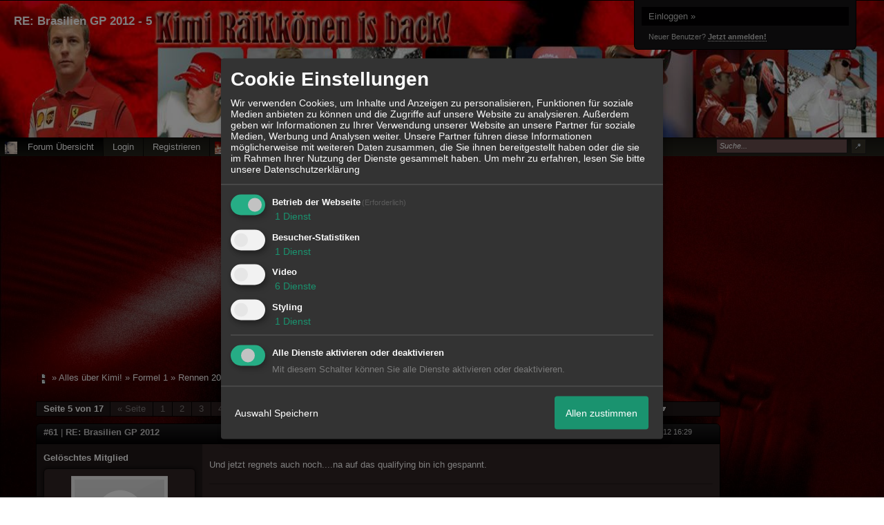

--- FILE ---
content_type: text/html; charset=iso-8859-1
request_url: http://www.kimiisland.de/t130f25-Brasilien-GP-4.html
body_size: 21232
content:
<!DOCTYPE html>

<html xmlns="http://www.w3.org/1999/xhtml" xmlns:fb="http://www.facebook.com/2008/fbml" xml:lang="de" lang="de">
<head>

<meta property="xobor:tid" content="144"/>
<meta name="description" content=" Und jetzt regnets auch noch....na auf das qualifying bin ich gespannt. " />

<meta charset="utf-8">
<meta http-equiv="Content-Style-Type" content="text/css" />
<meta name="robots" content="INDEX,FOLLOW" />
<link rel="stylesheet" type="text/css" href="style12869-tglobal-144-global-1.css" />
<link rel="alternate" type="application/rss+xml" title="" href="feed/all.rss" />
<title>RE: Brasilien GP 2012 - 5</title>


<link rel="shortcut icon" href="http://files.homepagemodules.de/b564836/a_58_1f588b36.jpg" type="image/x-icon" />

<script type="text/javascript" src="//img.homepagemodules.de/ds/static/jquery/min/jquery-1.7.1.min.js"></script>

<script type="text/javascript" src="plugin12869.js"></script>
<script>
var xobor_plugin_default_configs = {
libjs: {
jqueryui: '//img.homepagemodules.de/ds/static/jquery/ui/jquery-ui-1.8.5.custom.js'
},
libcss: {
jqueryui: '//img.homepagemodules.de/ds/static/jquery/css/ui-lightness/jquery-ui-1.8.5.custom.css'
}
};
</script>

<script type="text/Javascript" src="script12869.js"></script>
<script type="text/Javascript" src="business12869.js"></script>
<meta property="og:title" content="RE: Brasilien GP 2012 - 5"/> <meta property="og:type" content="article"/><meta property="og:image" content="https://img.homepagemodules.de/screens2/?width=440&height=320&scale=0.25&url=http://www.kimiisland.de/t130f25-Brasilien-GP-4.html"/><link rel="image_src" href="https://img.homepagemodules.de/screens2/?width=440&height=320&scale=0.25&url=http://www.kimiisland.de/t130f25-Brasilien-GP-4.html" /><meta property="og:url" content="http://www.kimiisland.de/t130f25-Brasilien-GP-4.html"/>
            <script>  if(typeof(custom_klaro_services) === "undefined"){var custom_klaro_services = [];}</script> 
            <script type="text/javascript">var klaroCustom = {
getAnalyticsPlaceholder: function () {
switch (getLanguageCode()) {
case "de":
return '<div style="padding: 2em 0;" style="padding: 2em 0;" class="analytics-placeholder">Bitte <a href="" onclick="klaro.show(klaroConfig);return false;" style="text-decoration: underline;">aktivieren</a> Sie Cookies, um analytics zu erlauben.</div>';
case "en":
return '<div style="padding: 2em 0;" style="padding: 2em 0;" class="analytics-placeholder">Please <a href="" onclick="klaro.show(klaroConfig);return false;" style="text-decoration: underline;">activate</a> cookies to allow analytics.</div>';
case "fr":
return '<div style="padding: 2em 0;" class="analytics-placeholder">Please <a href="" onclick="klaro.show(klaroConfig);return false;" style="text-decoration: underline;">activate</a> cookies to allow analytics.</div>';
case "it":
return '<div style="padding: 2em 0;" class="analytics-placeholder">Please <a href="" onclick="klaro.show(klaroConfig);return false;" style="text-decoration: underline;">activate</a> cookies to allow analytics.</div>';
case "cn":
return '<div style="padding: 2em 0;" class="analytics-placeholder">Please <a href="" onclick="klaro.show(klaroConfig);return false;" style="text-decoration: underline;">activate</a> cookies to allow analytics.</div>';
case "zh":
return '<div style="padding: 2em 0;" class="analytics-placeholder">Please <a href="" onclick="klaro.show(klaroConfig);return false;" style="text-decoration: underline;">activate</a> cookies to allow analytics.</div>';
}
},
getVideoPlaceholder: function () {
switch (getLanguageCode()) {
case "de":
return '<div style="padding: 2em 0;" class="video-placeholder">Bitte <a href="" onclick="klaro.show(klaroConfig);return false;" style="text-decoration: underline;">aktivieren</a> Sie Cookies, um das Video anzuzeigen.</div>';
case "en":
return '<div style="padding: 2em 0;" class="video-placeholder">Please <a href="" onclick="klaro.show(klaroConfig);return false;" style="text-decoration: underline;">activate</a> cookies to show videos.</div>';
case "fr":
return '<div style="padding: 2em 0;" class="video-placeholder">Veuillez <a href="" onclick="klaro.show(klaroConfig);return false;" style="text-decoration: underline;">activer</a> les cookies pour voir la vidÃ©o.</div>';
case "it":
return '<div style="padding: 2em 0;" class="video-placeholder">Please <a href="" onclick="klaro.show(klaroConfig);return false;" style="text-decoration: underline;">activate</a> cookies to show videos.</div>';
case "cn":
return '<div style="padding: 2em 0;" class="video-placeholder">Please <a href="" onclick="klaro.show(klaroConfig);return false;" style="text-decoration: underline;">activate</a> cookies to show videos.</div>';
case "zh":
return '<div style="padding: 2em 0;" class="video-placeholder">Please <a href="" onclick="klaro.show(klaroConfig);return false;" style="text-decoration: underline;">activate</a> cookies to show videos.</div>';
}
},
getMapPlaceholder: function () {
switch (getLanguageCode()) {
case "de":
return '<div style="padding: 2em 0;" class="map-placeholder">Bitte <a href="" onclick="klaro.show(klaroConfig);return false;" style="text-decoration: underline;">aktivieren</a> Sie Cookies, um die Karte anzuzeigen.</div>';
case "en":
return '<div style="padding: 2em 0;" class="map-placeholder">Please <a href="" onclick="klaro.show(klaroConfig);return false;" style="text-decoration: underline;">activate</a> cookies to show the map.</div>';
case "fr":
return '<div style="padding: 2em 0;" class="map-placeholder">Veuillez <a href="" onclick="klaro.show(klaroConfig);return false;" style="text-decoration: underline;">activer</a> les cookies pour afficher la carte.</div>';
case "it":
return '<div style="padding: 2em 0;" class="map-placeholder">Please <a href="" onclick="klaro.show(klaroConfig);return false;" style="text-decoration: underline;">activate</a> cookies to show the map.</div>';
case "cn":
return '<div style="padding: 2em 0;" class="map-placeholder">Please <a href="" onclick="klaro.show(klaroConfig);return false;" style="text-decoration: underline;">activate</a> cookies to show the map.</div>';
case "zh":
return '<div style="padding: 2em 0;" class="map-placeholder">Please <a href="" onclick="klaro.show(klaroConfig);return false;" style="text-decoration: underline;">activate</a> cookies to show the map.</div>';
}
},
getRecaptchaPlaceholder: function () {
return '<div style="padding: 2em 0;" class="recaptcha-placeholder">Für die Anmeldung wird in diesem Forum Google reCAPTCHA benötigt. Bitte <a href="" onclick="klaro.show(klaroConfig);return false;" style="text-decoration: underline;">aktivieren</a> Sie Cookies, um das Captcha zu laden.</div>';
}
};
var partnerhtml = "Klicken Sie auf einen Partner-Link, um die jeweiligen Datenschutzinformationen zu öffnen<br>";
var consentvendors = [{"title":"Google","url":"https:\/\/www.google.com\/policies\/technologies\/partner-sites\/"},{"title":"Aarki","url":"http:\/\/corp.aarki.com\/privacy"},{"title":"Adacado","url":"https:\/\/www.adacado.com\/privacy-policy-april-25-2018\/"},{"title":"Adara Media","url":"https:\/\/adara.com\/2018\/04\/10\/adara-gdpr-faq\/"},{"title":"ADEX","url":"http:\/\/theadex.com"},{"title":"Adform","url":"https:\/\/site.adform.com\/uncategorized\/product-and-services-privacy-policy\/"},{"title":"Adikteev","url":"https:\/\/www.adikteev.com\/eu\/privacy\/"},{"title":"AdLedge","url":"https:\/\/adledge.com\/data-privacy\/"},{"title":"Adloox","url":"http:\/\/adloox.com\/disclaimer"},{"title":"Adludio","url":"https:\/\/www.adludio.com\/terms-conditions\/"},{"title":"AdMaxim","url":"http:\/\/www.admaxim.com\/admaxim-privacy-policy\/"},{"title":"Admedo","url":"https:\/\/www.admedo.com\/privacy-policy"},{"title":"Admetrics","url":"https:\/\/admetrics.io\/en\/privacy_policy\/"},{"title":"Adobe Advertising Cloud","url":"https:\/\/www.adobe.com\/privacy\/general-data-protection-regulation.html"},{"title":"AdTriba","url":"https:\/\/privacy.adtriba.com\/"},{"title":"advanced STORE GmbH","url":"https:\/\/www.ad4mat.com\/en\/privacy\/"},{"title":"Adventori","url":"https:\/\/www.adventori.com\/fr\/avec-nous\/mentions-legales\/"},{"title":"advolution.control","url":"http:\/\/advolution.de\/privacy.php"},{"title":"affilinet","url":"https:\/\/www.affili.net\/uk\/footeritem\/privacy-policy"},{"title":"Akamai","url":"http:\/\/www.akamai.com\/compliance\/privacy"},{"title":"Amazon","url":"https:\/\/www.amazon.co.uk\/gp\/help\/customer\/display.html?nodeId=201909010"},{"title":"Amobee","url":"https:\/\/www.amobee.com\/trust\/privacy-guidelines"},{"title":"Analights","url":"https:\/\/analights.com\/docs\/analights-consent-to-the-processing-of-personal-data-en.pdf"},{"title":"AppLovin Corp.","url":"https:\/\/www.applovin.com\/privacy"},{"title":"AppNexus (Xandr) Inc","url":"https:\/\/www.xandr.com\/privacy\/"},{"title":"Arrivalist","url":"https:\/\/www.arrivalist.com\/privacy#gdpr"},{"title":"AudienceProject","url":"https:\/\/privacy.audienceproject.com\/"},{"title":"Aunica","url":"https:\/\/aunica.com\/privacy-policy\/"},{"title":"Avocet","url":"http:\/\/avocet.io\/privacy-portal"},{"title":"Bannerflow","url":"https:\/\/www.bannerflow.com\/privacy"},{"title":"Batch Media","url":"https:\/\/theadex.com\/privacy-opt-out\/"},{"title":"BDSK Handels GmbH &amp; Co. KG","url":"https:\/\/www.xxxlutz.de\/c\/privacy"},{"title":"Beeswax","url":"https:\/\/www.beeswax.com\/privacy.html"},{"title":"Betgenius","url":"https:\/\/ssl.connextra.com\/resources\/Connextra\/privacy-policy\/index-v2.html"},{"title":"Blismedia","url":"https:\/\/blis.com\/privacy\/"},{"title":"Bombora","url":"http:\/\/bombora.com\/privacy"},{"title":"Booking.com","url":"https:\/\/www.booking.com\/content\/privacy.en-gb.html"},{"title":"C3 Metrics","url":"https:\/\/c3metrics.com\/privacy"},{"title":"Cablato","url":"https:\/\/cablato.com\/privacy-policy\/"},{"title":"Celtra","url":"https:\/\/www.celtra.com\/privacy-policy\/"},{"title":"Centro","url":"http:\/\/privacy.centro.net\/"},{"title":"Cint","url":"https:\/\/www.cint.com\/participant-privacy-notice\/"},{"title":"Clinch","url":"https:\/\/clinch.co\/pages\/privacy.html"},{"title":"Cloud Technologies","url":"http:\/\/green.erne.co\/assets\/PolicyCT.pdf"},{"title":"Cloudflare","url":"https:\/\/www.cloudflare.com\/security-policy\/"},{"title":"Commanders Act","url":"https:\/\/www.commandersact.com\/en\/privacy\/"},{"title":"comScore","url":"https:\/\/www.comscore.com\/About-comScore\/Privacy-Policy"},{"title":"Crimtan","url":"https:\/\/crimtan.com\/privacy-ctl\/"},{"title":"Criteo","url":"https:\/\/www.criteo.com\/privacy"},{"title":"CUBED","url":"http:\/\/cubed.ai\/privacy-policy\/gdpr\/"},{"title":"DataXu","url":"https:\/\/docs.roku.com\/published\/userprivacypolicy\/en\/gb"},{"title":"Delta Projects","url":"http:\/\/www.deltaprojects.com\/data-collection-policy\/"},{"title":"Demandbase","url":"https:\/\/www.demandbase.com\/privacy-policy\/"},{"title":"DENTSU","url":"http:\/\/www.dentsu.co.jp\/terms\/data_policy.html"},{"title":"Dentsu Aegis Network","url":"http:\/\/www.dentsu.com\/termsofuse\/data_policy.html"},{"title":"Digiseg","url":"http:\/\/www.digiseg.io\/GDPR\/"},{"title":"DMA Institute","url":"https:\/\/www.dma-institute.com\/privacy-compliancy\/"},{"title":"DoubleVerify","url":"https:\/\/www.doubleverify.com\/privacy\/"},{"title":"Dstillery","url":"https:\/\/dstillery.com\/privacy-policy\/"},{"title":"Dynata","url":"https:\/\/www.opinionoutpost.co.uk\/en-gb\/policies\/privacy"},{"title":"EASYmedia","url":"https:\/\/www.rvty.net\/gdpr"},{"title":"eBay","url":"https:\/\/www.ebay.com\/help\/policies\/member-behaviour-policies\/user-privacy-notice-privacy-policy?id=4260#section12"},{"title":"ebuilders","url":"https:\/\/www.mediamonks.com\/privacy-notice"},{"title":"Effinity","url":"https:\/\/www.effiliation.com\/politique-confidentialite.html"},{"title":"emetriq","url":"https:\/\/www.emetriq.com\/datenschutz\/"},{"title":"Ensighten","url":"https:\/\/www.ensighten.com\/privacy-policy\/"},{"title":"Epsilon","url":"https:\/\/www.conversantmedia.eu\/legal\/privacy-policy"},{"title":"Essens","url":"https:\/\/essens.no\/privacy-policy\/"},{"title":"Evidon","url":"https:\/\/www.crownpeak.com\/privacy"},{"title":"Exactag","url":"https:\/\/www.exactag.com\/en\/data-privacy"},{"title":"Exponential","url":"http:\/\/exponential.com\/privacy\/"},{"title":"Facebook","url":"https:\/\/www.facebook.com\/about\/privacy\/update"},{"title":"Flashtalking","url":"http:\/\/www.flashtalking.com\/first-party-ad-serving\/"},{"title":"Fractional Media","url":"https:\/\/www.fractionalmedia.com\/privacy-policy"},{"title":"FUSIO BY S4M","url":"http:\/\/www.s4m.io\/privacy-policy\/"},{"title":"Gemius","url":"https:\/\/www.gemius.com\/cookie-policy.html"},{"title":"GfK","url":"https:\/\/sensic.net\/"},{"title":"GP One","url":"http:\/\/www.gsi-one.org\/templates\/gsi\/en\/files\/privacy_policy.pdf"},{"title":"GroupM","url":"https:\/\/www.greenhousegroup.com\/nl\/privacy-statement"},{"title":"gskinner","url":"https:\/\/createjs.com\/legal\/privacy.html"},{"title":"Haensel AMS","url":"https:\/\/haensel-ams.com\/data-privacy\/"},{"title":"Havas Media France - DBi","url":"https:\/\/www.havasgroup.com\/data-protection-policy\/"},{"title":"hurra.com","url":"http:\/\/www.hurra.com\/impressum"},{"title":"IBM","url":"https:\/\/www.ibm.com\/customer-engagement\/digital-marketing\/gdpr"},{"title":"Ignition One","url":"https:\/\/www.ignitionone.com\/privacy-policy\/gdpr-subject-access-requests\/"},{"title":"Impact","url":"https:\/\/impact.com\/privacy-policy\/"},{"title":"Index Exchange","url":"http:\/\/www.indexexchange.com\/privacy\/"},{"title":"Infectious Media","url":"https:\/\/impressiondesk.com\/"},{"title":"Innovid","url":"http:\/\/www.innovid.com\/privacy-policy"},{"title":"Integral Ad Science","url":"http:\/\/www.integralads.com\/privacy-policy"},{"title":"intelliAd","url":"https:\/\/www.intelliad.de\/datenschutz"},{"title":"Interpublic Group","url":"https:\/\/www.interpublic.com\/privacy-notice"},{"title":"IPONWEB","url":"http:\/\/www.bidswitch.com\/privacy-policy\/"},{"title":"Jivox","url":"http:\/\/www.jivox.com\/privacy\/"},{"title":"Kantar","url":"https:\/\/www.kantarmedia.com\/global\/privacy-statement"},{"title":"Kochava","url":"https:\/\/www.kochava.com\/support-privacy\/"},{"title":"LifeStreet","url":"http:\/\/www.lifestreet.com\/privacy"},{"title":"Liftoff","url":"https:\/\/liftoff.io\/privacy-policy\/"},{"title":"LiveRamp","url":"https:\/\/liveramp.com\/service-privacy-policy\/"},{"title":"Localsensor","url":"https:\/\/www.localsensor.com\/privacy.html"},{"title":"LoopMe","url":"https:\/\/loopme.com\/privacy\/"},{"title":"Lotame","url":"https:\/\/www.lotame.com\/about-lotame\/privacy\/"},{"title":"Macromill group","url":"https:\/\/www.metrixlab.com\/privacy-statement\/"},{"title":"MainADV","url":"http:\/\/www.mainad.com\/privacy-policy"},{"title":"Manage.com","url":"https:\/\/www.manage.com\/privacy-policy\/"},{"title":"Marketing Science Consulting Group, Inc.","url":"http:\/\/mktsci.com\/privacy_policy.htm"},{"title":"MediaMath","url":"http:\/\/www.mediamath.com\/privacy-policy\/"},{"title":"Meetrics","url":"https:\/\/www.meetrics.com\/en\/data-privacy\/"},{"title":"MindTake Research","url":"https:\/\/www.mindtake.com\/en\/reppublika-privacy-policy"},{"title":"Mobitrans","url":"http:\/\/www.mobitrans.net\/privacy-policy\/"},{"title":"Mobpro","url":"http:\/\/mobpro.com\/privacy.html"},{"title":"Moloco Ads","url":"http:\/\/www.molocoads.com\/private-policy.html"},{"title":"MSI-ACI","url":"http:\/\/site.msi-aci.com\/Home\/FlexTrackPrivacy"},{"title":"Nano Interactive","url":"http:\/\/www.nanointeractive.com\/privacy"},{"title":"Navegg","url":"https:\/\/www.navegg.com\/en\/privacy-policy\/"},{"title":"Neodata Group","url":"https:\/\/www.neodatagroup.com\/en\/security-policy"},{"title":"NEORY GmbH","url":"https:\/\/www.neory.com\/privacy.html"},{"title":"Netflix","url":"http:\/\/www.netflix.com\/google-3PAS-info"},{"title":"Netquest","url":"https:\/\/www.nicequest.com\/us\/privacy"},{"title":"Neural.ONE","url":"https:\/\/web.neural.one\/privacy-policy\/"},{"title":"Neustar","url":"https:\/\/www.home.neustar\/privacy"},{"title":"NextRoll, Inc.","url":"https:\/\/www.nextroll.com\/privacy"},{"title":"Nielsen","url":"https:\/\/www.nielsen.com\/us\/en\/legal\/privacy-statement\/digital-measurement\/"},{"title":"numberly","url":"https:\/\/numberly.com\/en\/privacy\/"},{"title":"Objective Partners","url":"https:\/\/www.objectivepartners.com\/cookie-policy-and-privacy-statement\/"},{"title":"Omnicom Media Group","url":"https:\/\/www.omnicommediagroup.com\/disclaimer.htm"},{"title":"On Device Research","url":"https:\/\/ondeviceresearch.com\/GDPR"},{"title":"OneTag","url":"https:\/\/www.onetag.net\/privacy\/"},{"title":"OpenX Technologies","url":"https:\/\/www.openx.com\/legal\/privacy-policy\/"},{"title":"Optomaton","url":"http:\/\/optomaton.com\/privacy.html"},{"title":"Oracle Data Cloud","url":"https:\/\/www.oracle.com\/legal\/privacy\/marketing-cloud-data-cloud-privacy-policy.html"},{"title":"OTTO","url":"https:\/\/www.otto.de\/shoppages\/service\/datenschutz"},{"title":"PERMODO","url":"http:\/\/permodo.com\/de\/privacy.html"},{"title":"Pixalate","url":"http:\/\/www.pixalate.com\/privacypolicy\/"},{"title":"Platform161","url":"https:\/\/platform161.com\/cookie-and-privacy-policy\/"},{"title":"Protected Media","url":"http:\/\/www.protected.media\/privacy-policy\/"},{"title":"Publicis Media","url":"https:\/\/www.publicismedia.de\/datenschutz\/"},{"title":"PubMatic","url":"https:\/\/pubmatic.com\/legal\/privacy-policy\/"},{"title":"PulsePoint","url":"https:\/\/www.pulsepoint.com\/privacy-policy"},{"title":"Quantcast","url":"https:\/\/www.quantcast.com\/privacy\/"},{"title":"Rackspace","url":"http:\/\/www.rackspace.com\/gdpr"},{"title":"Rakuten Marketing","url":"https:\/\/rakutenadvertising.com\/legal-notices\/services-privacy-policy\/"},{"title":"Relay42","url":"https:\/\/relay42.com\/privacy"},{"title":"Remerge","url":"http:\/\/remerge.io\/privacy-policy.html"},{"title":"Resolution Media","url":"https:\/\/www.nonstoppartner.net"},{"title":"Resonate","url":"https:\/\/www.resonate.com\/privacy-policy\/"},{"title":"RevJet","url":"https:\/\/www.revjet.com\/privacy"},{"title":"Roq.ad","url":"https:\/\/www.roq.ad\/privacy-policy"},{"title":"RTB House","url":"https:\/\/www.rtbhouse.com\/privacy-center\/services-privacy-policy\/"},{"title":"Rubicon Project","url":"https:\/\/rubiconproject.com\/rubicon-project-advertising-technology-privacy-policy\/"},{"title":"Salesforce DMP","url":"https:\/\/www.salesforce.com\/company\/privacy\/"},{"title":"Scenestealer","url":"https:\/\/scenestealer.co.uk\/privacy-policy\/"},{"title":"Scoota","url":"https:\/\/www.scoota.com\/privacy"},{"title":"Seenthis","url":"https:\/\/seenthis.co\/privacy-notice-2018-04-18.pdf"},{"title":"Semasio GmbH","url":"https:\/\/www.semasio.com\/privacy"},{"title":"SFR","url":"http:\/\/www.sfr.fr\/securite-confidentialite.html"},{"title":"Sift Media","url":"https:\/\/www.sift.co\/privacy"},{"title":"Simpli.fi","url":"https:\/\/simpli.fi\/simpli-fi-services-privacy-policy\/"},{"title":"Sizmek","url":"https:\/\/www.sizmek.com\/privacy-policy\/"},{"title":"Smaato","url":"https:\/\/www.smaato.com\/privacy\/"},{"title":"Smadex","url":"http:\/\/smadex.com\/end-user-privacy-policy\/"},{"title":"Smart","url":"http:\/\/smartadserver.com\/company\/privacy-policy\/"},{"title":"Smartology","url":"https:\/\/www.smartology.net\/privacy-policy\/"},{"title":"Sojern","url":"https:\/\/www.sojern.com\/privacy\/product-privacy-policy\/"},{"title":"Solocal","url":"https:\/\/client.adhslx.com\/privacy.html"},{"title":"Sovrn","url":"https:\/\/www.sovrn.com\/privacy-policy\/"},{"title":"Spotad","url":"http:\/\/www.spotad.co\/privacy-policy\/"},{"title":"SpotX","url":"https:\/\/www.spotx.tv\/privacy-policy\/"},{"title":"STR\u00d6ER SSP GmbH","url":"https:\/\/www.stroeer.de\/fileadmin\/de\/Konvergenz_und_Konzepte\/Daten_und_Technologien\/Stroeer_SSP\/Downloads\/Datenschutz_Stroeer_SSP.pdf"},{"title":"TabMo","url":"http:\/\/static.tabmo.io.s3.amazonaws.com\/privacy-policy\/index.html"},{"title":"Taboola","url":"https:\/\/www.taboola.com\/privacy-policy"},{"title":"TACTIC\u2122 Real-Time Marketing","url":"http:\/\/tacticrealtime.com\/privacy\/"},{"title":"Teads","url":"https:\/\/teads.tv\/privacy-policy\/"},{"title":"TEEMO","url":"https:\/\/teemo.co\/fr\/confidentialite\/"},{"title":"The Trade Desk","url":"https:\/\/www.thetradedesk.com\/general\/privacy-policy"},{"title":"Tradedoubler AB","url":"http:\/\/www.tradedoubler.com\/en\/privacy-policy\/"},{"title":"travel audience \u2013 An Amadeus Company","url":"https:\/\/travelaudience.com\/product-privacy-policy\/"},{"title":"Travel Data Collective","url":"https:\/\/www.yieldr.com\/privacy\/"},{"title":"TreSensa","url":"http:\/\/tresensa.com\/eu-privacy\/index.html"},{"title":"TripleLift","url":"https:\/\/triplelift.com\/privacy\/"},{"title":"TruEffect","url":"https:\/\/trueffect.com\/privacy-policy\/"},{"title":"TrustArc","url":"https:\/\/www.trustarc.com\/privacy-policy\/"},{"title":"UnrulyX","url":"https:\/\/unruly.co\/legal\/gdpr\/"},{"title":"usemax (Emego GmbH)","url":"http:\/\/www.usemax.de\/?l=privacy"},{"title":"Verizon Media","url":"https:\/\/www.verizonmedia.com\/policies\/ie\/en\/verizonmedia\/privacy\/index.html"},{"title":"Videology","url":"https:\/\/videologygroup.com\/en\/privacy-policy\/"},{"title":"Vimeo","url":"https:\/\/vimeo.com\/cookie_policy"},{"title":"Virtual Minds","url":"https:\/\/virtualminds.de\/datenschutz\/"},{"title":"Vodafone GmbH","url":"https:\/\/www.vodafone.de\/unternehmen\/datenschutz-privatsphaere.html"},{"title":"Waystack","url":"https:\/\/www.wayfair.com\/customerservice\/general_info.php#privacy"},{"title":"Weborama","url":"https:\/\/weborama.com\/en\/weborama-privacy-commitment\/"},{"title":"White Ops","url":"https:\/\/www.whiteops.com\/privacy"},{"title":"Widespace","url":"https:\/\/www.widespace.com\/legal\/privacy-policy-notice\/"},{"title":"Wizaly","url":"https:\/\/www.wizaly.com\/terms-of-use#privacy-policy"},{"title":"ZMS","url":"https:\/\/zms.zalando.com\/#"}];
var klaro_init_done = 0;
var klaro_init_counter = 0;
for(i in consentvendors){
var v = consentvendors[i];
var vlink = "<a href='"+v.url+"' target='_blank'>"+v.title+"</a>";
partnerhtml = partnerhtml + "\n" + vlink;
}

var klaroConfig = {
version: 1,
elementID: 'klaro',
cookieName: 'xobklaro',
cookieExpiresAfterDays: 365,
htmlTexts: true,
hideDeclineAll : true,
privacyPolicy: './datenschutz.html',
poweredBy: 'https://www.xobor.de',
disablePoweredBy: true,
default: false,
mustConsent: 1,
lang: 'de',
acceptAll: true,
close: "schließen",
translations: {
de: {
acceptSelected: 'Auswahl Speichern',
acceptAll: 'Allen zustimmen',
declineAll: 'Alle Dienste aktivieren oder deaktivieren',
app: {
toggleAll: {
title: 'Alle aktivieren / deaktivieren',
description: 'Nutzen Sie diesen Schalter um alle optionalen Anwendungen entweder zu aktivieren, oder wieder zu deaktivieren'
}
},
consentModal: {
title : "Cookie Einstellungen",
description: 'Wir verwenden Cookies, um Inhalte und Anzeigen zu personalisieren, Funktionen für soziale Medien anbieten zu können und die Zugriffe auf unsere Website zu analysieren. Außerdem geben wir Informationen zu Ihrer Verwendung unserer Website an unsere Partner für soziale Medien, Werbung und Analysen weiter. Unsere Partner führen diese Informationen möglicherweise mit weiteren Daten zusammen, die Sie ihnen bereitgestellt haben oder die sie im Rahmen Ihrer Nutzung der Dienste gesammelt haben.',
privacyPolicy: {
text: 'Weitere Informationen finden Sie in unseren <a href="./datenschutz.html">Datenschutzbestimmungen</a>',
name: "Datenschutzerklärung"
},
},
consentNotice: {
changeDescription: "Seit Ihrem letzten Besuch gab es Änderungen, bitte erneuern Sie Ihre Zustimmung.",
description: "Hallo! Könnten wir bitte einige zusätzliche Dienste für {purposes} aktivieren? Sie können Ihre Zustimmung später jederzeit ändern oder zurückziehen.",
imprint: {
name: "Impressum"
},
learnMore: "Lassen Sie mich wählen",
privacyPolicy: {
name: "Datenschutzerklärung"
},
testing: "Testmodus!"
},
contextualConsent: {
acceptAlways: "Immer",
acceptOnce: "Ja",
description: "Möchten Sie von {title} bereitgestellte externe Inhalte laden?"
},
decline: "Ich lehne ab",
ok: "Das ist ok",
poweredBy: 'Konfiguration ansehen',
privacyPolicy: {
name: "Datenschutzerklärung",
text: "Um mehr zu erfahren, lesen Sie bitte unsere Datenschutzerklärung"
},
purposeItem: {
service: "Dienst",
services: "Dienste"
},
required: {
title: 'Erforderlich',
description: 'Für den Betrieb der Webseite erforderliche Cookies (z.B. für den Login)'
},
googleanalytics: {
title: 'Google Analytics',
description: 'Analyisiert die Webseitennutzung und Statistiken (anonymisiert).',
},
matomo: {
title: 'Matomo Analytics',
description: 'Analyisiert die Webseitennutzung und Statistiken (anonymisiert, lokal gehostet).',
},
video: {
description: 'Eingebettete Videos abspielen (daylimotion/vimeo/youtube)',
},
facebook: {
description: 'Facebook Like Api',
},
twitter: {
description: 'X widget integration',
},
googlemaps: {
title: 'Google Maps',
description: 'Eingebettete Karten von Google anzeigen',
},
gfonts: {
title: 'Google Web Fonts',
description: 'Schriftarten von Google laden.',
},
purposes: {
required: 'Betrieb der Webseite',
analytics: 'Besucher-Statistiken',
security: 'Sicherheit',
advertising: 'Anzeigen von Werbung',
styling: 'Styling',
video: 'Video',
googlemaps: 'Google Maps',
},
ebay : {
description: 'Ebay Links mit Produktinformationen versehen',
},
amazon : {
description: 'Amazon Links mit Produktinformationen versehen',
},
recaptcha : {
'title' : 'Google reCAPTCHA',
'description' : 'Sie bestätigen und nehmen zur Kenntnis, dass die Funktionsweise der reCAPTCHA API darauf beruht, dass Hardware- und Softwareinformationen, z. B. Geräte- und Anwendungsdaten, erhoben und zu Analysezwecken an Google gesendet werden',
},
save: "Speichern",
service: {
disableAll: {
description: "Mit diesem Schalter können Sie alle Dienste aktivieren oder deaktivieren.",
title: "Alle Dienste aktivieren oder deaktivieren"
},
optOut: {
description: "Diese Dienste werden standardmäßig geladen (Sie können sich jedoch abmelden)",
title: "(Opt-out)"
},
purpose: "Dienst",
purposes: "Dienste",
required: {
description: "Für den Betrieb der Webseite erforderliche Cookies (z.B. für den Login)",
title: "(Erforderlich)"
}
}
},
},
// This is a list of third-party apps that Klaro will manage for you.
services: [
// The apps will appear in the modal in the same order as defined here.
{
name: 'required',
purposes: ['required'],
default: true,
required: true
},

{
name: 'googleanalytics',
purposes: ['analytics'],
callback: function (consent, app) {
if (consent === true) {
/* Load Analytics */
} else {
/* Block Analytics */
}
}
},

{
name: 'youtube',
title: 'Youtube',
purposes: ['video'],
callback: function (consent, app) {
if (consent === true) {
var el = document.getElementsByClassName('youtube-placeholder');
for (var i = 0; i < el.length; i++) {
(el[i].style.display = 'none');
}
var el = document.getElementsByClassName('youtube-hidden');
for (var i = 0; i < el.length; i++) {
(el[i].style.display = 'block');
}
}
},
},
{
name: 'googlevideo',
title: 'googlevideo',
purposes: ['video'],
callback: function (consent, app) {
if (consent === true) {
var el = document.getElementsByClassName('googlevideo-placeholder');
for (var i = 0; i < el.length; i++) {
(el[i].style.display = 'none');
}
var el = document.getElementsByClassName('googlevideo-hidden');
for (var i = 0; i < el.length; i++) {
(el[i].style.display = 'block');
}
}
}
},
{
name: 'vimeo',
title: 'vimeo',
purposes: ['video'],
callback: function (consent, app) {
if (consent === true) {
var el = document.getElementsByClassName('vimeo-placeholder');
for (var i = 0; i < el.length; i++) {
(el[i].style.display = 'none');
}
var el = document.getElementsByClassName('vimeo-hidden');
for (var i = 0; i < el.length; i++) {
(el[i].style.display = 'block');
}
}
}
},
{
name: 'dailymotion',
title: 'dailymotion',
purposes: ['video'],
callback: function (consent, app) {
if (consent === true) {
var el = document.getElementsByClassName('dailymotion-placeholder');
for (var i = 0; i < el.length; i++) {
(el[i].style.display = 'none');
}
var el = document.getElementsByClassName('dailymotion-hidden');
for (var i = 0; i < el.length; i++) {
(el[i].style.display = 'block');
}
}
}
},
{
name: 'myvideo',
title: 'myvideo',
purposes: ['video'],
callback: function (consent, app) {
if (consent === true) {
var el = document.getElementsByClassName('myvideo-placeholder');
for (var i = 0; i < el.length; i++) {
(el[i].style.display = 'none');
}
var el = document.getElementsByClassName('myvideo-hidden');
for (var i = 0; i < el.length; i++) {
(el[i].style.display = 'block');
}
}
}
},
{
name: 'clipfish',
title: 'clipfish',
purposes: ['video'],
callback: function (consent, app) {
if (consent === true) {
var el = document.getElementsByClassName('clipfish-placeholder');
for (var i = 0; i < el.length; i++) {
(el[i].style.display = 'none');
}
var el = document.getElementsByClassName('clipfish-hidden');
for (var i = 0; i < el.length; i++) {
(el[i].style.display = 'block');
}
}
}
},

{
name: 'googlemaps',
purposes: ['styling'],
callback: function (consent, app) {
/*
if (consent === true) {
var el = document.getElementsByClassName('map-placeholder');
for (var i = 0; i < el.length; i++) {
(el[i].style.display = 'none');
}
var el = document.getElementsByClassName('map-hidden');
for (var i = 0; i < el.length; i++) {
(el[i].style.display = 'block');
}
}*/
}
},

],
callback: function(consent, service) {
if(consent == true){
/*console.log('User consent for service ' + service.name + ' given');*/
}
if(!klaro_init_done){
klaro_init_counter++;
if(service.name == "personalizedads"){
var npa = (consent == true) ? "0" : "1";
(adsbygoogle = window.adsbygoogle || []).requestNonPersonalizedAds = npa;
(adsbygoogle = window.adsbygoogle || []).pauseAdRequests=0;
}

if(service.name == "googleanalytics"){
if(consent == true) {
var _gaq = _gaq || [];
_gaq.push(['_setAccount', 'UA-1183247-10']);
_gaq.push(['_setDomainName', 'none']);
_gaq.push(['_setAllowLinker', true]);
_gaq.push(['_gat._anonymizeIp']);
_gaq.push(['_gat._forceSSL']);
_gaq.push(['_setCustomVar',2,'template','144',2]);
_gaq.push(['_trackPageview']);
try {
if (FB && FB.Event && FB.Event.subscribe) {
FB.Event.subscribe('edge.create', function(targetUrl) {
_gaq.push(['_trackSocial', 'facebook', 'like', targetUrl]);
});
}
} catch(e) {}
(function() {
var ga = document.createElement('script'); ga.type = 'text/javascript'; ga.async = true;
ga.src = 'https://ssl.google-analytics.com/ga.js';
var s = document.getElementsByTagName('script')[0]; s.parentNode.insertBefore(ga, s);
})();
}
}

if(klaro_init_counter == klaroConfig.services.length){
klaro_init_done = true;
console.log('Klaro init done');
}
}
},
};
getLanguageCode = function () {
return "de"
};
klaroConfig.lang = getLanguageCode();
var klaroWatcher = {
'update' : function(obj, name, data){
if(name === "saveConsents"){
console.log("UPDATE",obj, name, data);
var pads = 0
try{pads = data.consents.personalizedads;}catch(e){}
$.post("/ajax/handler.php?method=updateconsent",{'consents':data.consents,'personalizedads':pads},function(res){console.log(res)});
}
}
};
</script>
            <script type="text/javascript" src="js/cookieconsent.js?12869"></script>            
            <style>#klaroAdPartners a{display:block;}.cm-footer-buttons .cm-btn{background: none !important;} .cm-footer-buttons .cm-btn-accept-all{background-color: #1a936f !important; padding: 1rem !important;    background-color: var(--green1, #1a936f) !important;}.cookie-modal li{float:none !important;}</style>
</head>
<body >
<!-- Load Facebook SDK for JavaScript -->
<div id="fb-root"></div>
<script type="text/plain" data-type="text/javascript" data-name="facebook">
window.fbAsyncInit = function() {
FB.init({

xfbml : true,
version : 'v2.7'
});
};
(function(d, s, id){
var js, fjs = d.getElementsByTagName(s)[0];
if (d.getElementById(id)) {return;}
js = d.createElement(s); js.id = id;
js.src = "//connect.facebook.net/de_DE/sdk.js";
fjs.parentNode.insertBefore(js, fjs);
}(document, 'script', 'facebook-jssdk'));
</script>
<style>.fb_iframe_widget_lift{z-index:1000 !important;}</style>

<div class="wrap" id="obere_leiste">

<div class="topnavigation_wrap">
</div>

<div class="header">

<div class="login_box">
<a href="./login.php?goto=%2Ft130f25-Brasilien-GP-4.html" class="header_login">Einloggen »</a>
<div style="margin-top: 6px; margin-left: 10px;"><small style="font-size: 11px !important;">Neuer Benutzer? <a href="./anmeldung.php?goto=%2Ft130f25-Brasilien-GP-4.html"><strong>Jetzt anmelden!</strong></a></small></div>
</div>
<div class="spacer">
<div class="usercontent">
<div class="spacer20"><h1>RE: Brasilien GP 2012 - 5</h1></div>
</div>
<div id="navigation" class="navigation_wrap">
<ul class="navigation">


<li id="link_index" class="menu_item currentpage" style="padding:0px 0px;" >
<a href="./" >
<img title="Forum Übersicht" src="http://files.homepagemodules.de/b564836/a_85_f618052e.jpg" />
<span style="padding:0px 6px;">Forum Übersicht</span>
</a>
</li>

<li id="link_login" class="menu_item" style="padding:0px 0px;" >
<a href="login.php" >

<span style="padding:0px 6px;">Login</span>
</a>
</li>

<li id="link_register" class="menu_item" style="padding:0px 0px;" >
<a href="anmeldung.php" >

<span style="padding:0px 6px;">Registrieren</span>
</a>
</li>

<li id="link_gallery" class="menu_item" style="padding:0px 0px;" >
<a href="gallery.php" >
<img title="Bildergalerie" src="http://files.homepagemodules.de/b564836/a_86_2cc76c7e.jpg" />
<span style="padding:0px 6px;">Bildergalerie</span>
</a>
</li>

<li id="user_page707233156" class="menu_item" style="padding:0px 0px;" >
<a href="page-kimi.html" >
<img title="&Uuml;ber Kimi" src="http://files.homepagemodules.de/b564836/a_89_368d53e7.jpg" />
<span style="padding:0px 6px;">&Uuml;ber Kimi</span>
</a>

<ul class="submenu">

<li id="user_page1974298364">
<a href="page-karriere.html" >
<img title="Karriere" src="http://files.homepagemodules.de/b564836/a_90_044f8942.jpg" />Karriere
</a>
</li>

<li id="user_page1318498239">
<a href="page-564836-1.html" >
<img title="Family &amp; Friends" src="http://files.homepagemodules.de/b564836/a_88_82f6399b.jpg" />Family &amp; Friends
</a>
</li>

<li id="user_page1242688184">
<a href="page-564836-2.html" >
<img title="Minttu Virtanen: Mein Leben mit Kimi" src="http://files.homepagemodules.de/b564836/a_237_a3f66aa4.jpg" />Minttu Virtanen: Mein Leben mit Kimi
</a>
</li>

</ul>

<img src="http://img.homepagemodules.de/ds/cached/svg-object_navsub-color1_ffffff-color2_ffffff-color3_FFF.png" class='dwn' />

</li>

<li id="user_page1133221101" class="menu_item" style="padding:0px 0px;" >
<a href="page-564836-3.html" >
<img title="Kimi´s Top Zitate" src="http://files.homepagemodules.de/b564836/a_187_d8816d91.jpg" />
<span style="padding:0px 6px;">Kimi´s Top Zitate</span>
</a>
</li>

<li id="user_page1959695516" class="menu_item" style="padding:0px 0px;" >
<a href="page-iceman_biographie.html" >
<img title="Jäämies - Biographie" src="http://files.homepagemodules.de/b564836/a_88_82f6399b.jpg" />
<span style="padding:0px 6px;">Jäämies - Biographie</span>
</a>

</li>

<li class="searchli">
<form method="get" id="hpmsearchform" action="./search.php" name="hpmsearchform">
<table>
<tr>
<td style="width: 105px; vertical-align: middle;">
<input type="hidden" name="zeit" value="9999" />
<input type="hidden" name="s" value="2" />
<input type="hidden" name="forum" value="0" />
<input type="text" value="Suche..." onfocus="if(this.value == 'Suche...'){this.value='';}" onblur="if(this.value == ''){this.value='Suche...';}" id="search" name="suchen" style="width: 100px;" />
</td>
<td style="vertical-align: middle; padding-left: 5px;">
<input type="submit" value="" id='headerSearchSubmit' />
</td>
</tr>
</table>
</form>
</li>
</ul>
<div class="clear"></div>
</div>
</div>
<div class="clear"></div>
</div>
<script type="text/javascript">
shownews = false;
outnews = false;
$('#search').click(function() {
if($(this).val() == 'Suche...') {$(this).val('');}})
.blur(function() {
if($(this).val() == '') {$(this).val('Suche...');}});
function newsblink() {
$el_list = $('.blinker');
$.each($el_list, function(index, value) {
if($(this).css('visibility') == 'visible')
{$(this).css('visibility', 'hidden'); }
else
{ $(this).css('visibility', 'visible'); }
});
}
var topnavHeight = $('#topnavigation-ul').outerHeight();
topnavHeight = topnavHeight + 2;
topnavHeight = topnavHeight + 'px'

$('#global-news-box-wrap').css('top', topnavHeight);
$('#global-news-li, #global-news-box-wrap').mouseenter(function() {
try {clearTimeout(linkout);} catch(err) {}
if(!shownews) { $('#global-news-box-wrap').fadeIn(400); shownews = true;}
else { $('#global-news-box-wrap').show();} });
$('#global-news-li').mouseleave(function() {linkout = setTimeout("$('#global-news-box-wrap').hide();", 200);});
$('#global-news-box-wrap').mouseenter(function() {try { clearTimeout(linkout);} catch(err) {} $('#global-news-box-wrap').show(); });
$('#global-news-box-wrap').mouseleave(function() {$('#global-news-box-wrap').hide();});
w = $('#navigation').innerWidth()-17;
$('.usercontent img').css('maxWidth',w);
try{window.addEventListener("resize", headerRez);}catch(e){}</script>

</div>

<table class="container">
<tr>

<td class="main ">
<div class="content page_topic">
<div class="spacer20">

<script>
            var tuserID = 0;
            var xoborPluginData = {};
            var xoborDynamic = [];
            
                //////////////////////////////////////////////////////////////////////
                /* Loading config-, meta- and global-data from:  mostactive */
                //////////////////////////////////////////////////////////////////////
                try {
                    var xstatic_mostactivemeta = jQuery.parseJSON('{"mostactive":{"confVars":{"canstart_plugin":false,"canstart_plugin_string":"126027","canstart_plugin_boolean":false,"defaulttext":"Aktivste Mitglieder des Monats","defaulttext_mail":"Herzlichen Gl\\u00fcckwunsch!\\r\\n\\r\\nDu hast im Wettbewerb der aktivsten Mitglieder des Monats den %place%ten Platz belegt.\\r\\n\\r\\n%link%\\r\\n\\r\\nWeiter so!","defaulttitle_mail":"Wettbewerb beendet","title1":"<span style=\\"color:#AE5700\\"><i><b>Aktivste Benutzer des Monats<b><\\/i><br\\/><small>1. Platz<\\/small><\\/span>","title2":"<span style=\\"color:#AE5700\\"><i><b>Aktivste Benutzer des Monats<\\/b<\\/i><br\\/><small>2. Platz<\\/small><\\/span>","title3":"<span style=\\"color:#AE5700\\"><i><b>Aktivste Benutzer des Monats<\\/b><\\/i><br\\/><small>3. Platz<\\/small><\\/span>"},"globVars":{"mostactiveconfig_editable":"","mostactiveconfig":{"starttime":1441663965,"curtext":"Aktivste Mitglieder des Monats"},"mostactive_lastrun_editable":"","mostactive_lastrun":"","startpoints_editable":"","startpoints":{"u1":"5","u20":"1","u22":"1"},"startposts_editable":"","startposts":{"u325":"344","u89":"105","u113":"32","u49":"7","u192":"2","u234":"2","u94":"84","u227":"8","u132":"1","u172":"1","u319":"1","u11":"623","u178":"1","u17":"7","u187":"26","u69":"50","u82":"474","u126":"312","u1":"3625","u138":"74","u364":"1","u103":"138","u119":"82","u190":"183","u307":"12","u239":"15","u141":"76","u74":"25","u321":"22","u73":"64","u14":"193","u93":"36","u311":"6","u272":"11","u326":"21","u4":"1842","u68":"16","u97":"10","u44":"1","u151":"1039","u246":"78","u274":"1","u107":"11","u298":"384","u220":"1","u109":"3","u352":"15","u301":"476","u9":"12","u286":"3","u169":"4","u13":"94","u344":"256","u47":"2","u282":"78","u7":"166","u228":"29","u26":"315","u79":"5","u102":"34","u264":"19","u38":"475","u241":"4","u347":"5","u58":"4","u357":"7","u276":"1","u33":"46","u100":"1","u5":"192","u173":"1728","u20":"13","u231":"146","u22":"507","u258":"5","u155":"47","u12":"3","u229":"3","u154":"2","u176":"5","u106":"5","u92":"82","u271":"1","u259":"1","u3":"1917","u181":"1","u98":"243","u332":"206","u50":"645","u278":"32","u59":"10","u40":"1","u180":"1","u124":"539","u34":"181","u365":"3","u179":"545","u265":"2","u63":"370","u175":"39","u122":"1","u315":"2","u198":"197","u114":"6","u39":"100","u105":"2","u10":"77","u354":"94","u215":"149","u32":"3","u153":"9","u57":"698","u90":"1397","u224":"384","u346":"37","u6":"5505","u310":"14","u185":"531","u8":"11","u253":"2"}}}}'); 
                    jQuery.extend(xoborPluginData, xstatic_mostactivemeta);
                } catch(e) {
                    console.log("Plugin Data Error",e);
                }
                //////////////////////////////////////////////////////////////////////
                //////////////////////////////////////////////////////////////////////
                
                
                //////////////////////////////////////////////////////////////////////
                /* Loading config-, meta- and global-data from:  triplemtest */
                //////////////////////////////////////////////////////////////////////
                try {
                    var xstatic_triplemtestmeta = jQuery.parseJSON('{"triplemtest":{"confVars":{"rechte":true,"rechte_string":"126027,126577,126024,126025,126026","rechte_boolean":true,"szbutanzahl":"3","szbutfive":"http:\\/\\/files.homepagemodules.de\\/b551758\\/a_244_b8b89d94.png","szbutfour":"http:\\/\\/files.homepagemodules.de\\/b551758\\/a_249_1de34c0b.png","szbutlink6":"https:\\/\\/www.facebook.com\\/pages\\/Offroadfreunde-Nord\\/232544210167738","szbutlinkfive":"https:\\/\\/www.facebook.com\\/pages\\/Offroadfreunde-Nord\\/232544210167738","szbutlinkfour":"https:\\/\\/www.youtube.com\\/user\\/kimiisland","szbutlinkone":"https:\\/\\/www.youtube.com\\/user\\/kimiisland","szbutlinkthree":"https:\\/\\/www.facebook.com\\/kimiisland?ref=bookmarks","szbutlinktwo":"https:\\/\\/twitter.com\\/Kimiisland89","szbutone":"http:\\/\\/files.homepagemodules.de\\/b551758\\/a_249_1de34c0b.png","szbutpositop":"200","szbutscrollverhalten":"fixed","szbutsix":"http:\\/\\/files.homepagemodules.de\\/b551758\\/a_263_85bbfb9c.png","szbutthree":"http:\\/\\/files.homepagemodules.de\\/b551758\\/a_244_b8b89d94.png","szbuttonsichtbar":"50","szbuttwo":"http:\\/\\/files.homepagemodules.de\\/b551758\\/a_248_d85d28be.png"}}}'); 
                    jQuery.extend(xoborPluginData, xstatic_triplemtestmeta);
                } catch(e) {
                    console.log("Plugin Data Error",e);
                }
                //////////////////////////////////////////////////////////////////////
                //////////////////////////////////////////////////////////////////////
                
                </script><script async crossorigin="anonymous" src="ws.php?t=1768999250&n=google"></script><script async crossorigin="anonymous" src="https://pagead2.googlesyndication.com/pagead/js/adsbygoogle.js"></script>
    <!-- leaderboard -->
    <ins class="adsbygoogle"
        style="display:inline-block;width:850px;height:280px"
        data-ad-client="ca-pub-9338384019846058"
        data-ad-slot="4697608448"></ins>
        <script>
     (adsbygoogle = window.adsbygoogle || []).push({});
</script> <script src="/js/advertisement.js"></script> <script> if (typeof jQuery === "undefined") { var jq = document.createElement('script'); jq.type = 'text/javascript'; jq.src = '//img.homepagemodules.de/ds/static/jquery/min/jquery-1.7.1.min.js'; document.getElementsByTagName('head')[0].appendChild(jq); } dfghd0a5852f6e2ae078bfc803cf2ce09d786(); function dfghd0a5852f6e2ae078bfc803cf2ce09d786() { if (typeof jQuery !== "undefined") { var dfg89w4f = false; var adcdata = {}; try {if(noabp){dfg89w4f = false;} else {dfg89w4f = true;}} catch(e) {dfg89w4f = true} if (dfg89w4f === false) { adcdata["action"] = "gooduser"; } else { adcdata["action"] = "baduser"; } if (adcdata["action"]) { $.ajax({ url: "/ajax/handler.php?method=atrapuser", type: "POST", cache: false, data: JSON.stringify(adcdata), success: function(response) { } }); } } else { window.setTimeout("dfghd0a5852f6e2ae078bfc803cf2ce09d786()", 500); } } </script> 
<script type="text/javascript" src="http://img.homepagemodules.de/ds/static/jquery/plugins/jquery.form.3.18.js"></script>

<div id="breadcrumbs">
<span><img src="http://files.homepagemodules.de/b2001010/a_750_0c1d25e4.png" /><strong></strong></span>

»

<a href="./#category1">Alles über Kimi!</a>

»

<a href="f17-Formel.html">Formel 1</a>

»

<a href="f25-Rennen.html">Rennen 2012</a>

»

<a href="t130f25-Brasilien-GP.html">Brasilien GP 2012</a>

</div>

<div class="clear"></div>

<div class="options" style="float:left">

<div class="fpages">

<span class="pstat">Seite 5 von 17</span>

<a href="t130f25-Brasilien-GP-3.html">« Seite</a>

<a href="t130f25-Brasilien-GP.html">1</a>

<a href="t130f25-Brasilien-GP-1.html">2</a>

<a href="t130f25-Brasilien-GP-2.html">3</a>

<a href="t130f25-Brasilien-GP-3.html">4</a>

<span class="crtp">5</span>

<a href="t130f25-Brasilien-GP-5.html">6</a>

<a href="t130f25-Brasilien-GP-6.html">7</a>

<a href="t130f25-Brasilien-GP-7.html">8</a>

<a href="t130f25-Brasilien-GP-8.html">9</a>

<span class="crtp_strip">...</span>

<a href="t130f25-Brasilien-GP-16.html">17</a>

<a href="t130f25-Brasilien-GP-5.html">Seite »</a>

<div class="clear"></div>
</div>

</div>

<div class="options" style="float:right">
<div class="foptions">
<div id="foptions_link"><small>
Themen-Einstellungen <img src="http://img.homepagemodules.de/ds/cached/svg-object_navsub-color1_ffffff-color2_ffffff-color3_FFF.png" /></small>
<div class="foptions_list" id="foptions_extend">

<a href="topic.php?id=130&forum=25&seite=4&print=1" target="_blank"><img src="http://files.homepagemodules.de/b2001010/a_773_63ae2d5b.png" /><small>Thema drucken</small></a>

</div>
</div>
</div>

<div class="foptions2" style="border-left:none;">
<div id="foptions_link2"><small>
Bereich wechseln <img src="http://img.homepagemodules.de/ds/cached/svg-object_navsub-color1_ffffff-color2_ffffff-color3_FFF.png" /></small>
<div class="foptions_list_flist" id="foptions_extend2">

<strong class="lnull"><small>Allgemeines</small></strong>

<a href="http://www.kimiisland.de/f13-Funktionen-und-Neues-im-Forum.html"><small>Funktionen und Neues im Forum</small></a>

<a href="http://www.kimiisland.de/f12-Fragen.html"><small>Fragen</small></a>

<a href="http://www.kimiisland.de/f14-Willkommen.html"><small>Willkommen</small></a>

<strong class="lnull"><small>Alles über Kimi!</small></strong>

<a href="http://www.kimiisland.de/f2-Kimi-Raeikkoenen-News-Geruechte.html"><small>Kimi Räikkönen News & Gerüchte</small></a>

<a href="http://www.kimiisland.de/f22-Kimi-Raeikkoenen-Multimedia.html"><small>Kimi Räikkönen Multimedia</small></a>

<a href="http://www.kimiisland.de/f23-Kimi-Raeikkoenen-Privat.html"><small>Kimi Räikkönen Privat</small></a>

<a href="http://www.kimiisland.de/f7-Kimi-s-family-and-friends.html"><small>Kimi´s family and friends</small></a>

<a href="http://www.kimiisland.de/f17-Formel.html"><small>Formel 1</small></a>

<a href="http://www.kimiisland.de/f39-Rennen.html"><small>Rennen 2018</small></a>

<a href="http://www.kimiisland.de/f38-Sonstiges.html"><small>Sonstiges 2018</small></a>

<a href="http://www.kimiisland.de/f37-Rennen.html"><small>Rennen 2017</small></a>

<a href="http://www.kimiisland.de/f36-Sonstiges.html"><small>Sonstiges 2017</small></a>

<a href="http://www.kimiisland.de/f35-Rennen.html"><small>Rennen 2016</small></a>

<a href="http://www.kimiisland.de/f34-Sonstiges.html"><small>Sonstiges 2016</small></a>

<a href="http://www.kimiisland.de/f33-Rennen.html"><small>Rennen 2015</small></a>

<a href="http://www.kimiisland.de/f32-Sonstiges.html"><small>Sonstiges 2015</small></a>

<a href="http://www.kimiisland.de/f31-Rennen.html"><small>Rennen 2014</small></a>

<a href="http://www.kimiisland.de/f30-Sonstiges.html"><small>Sonstiges 2014</small></a>

<a href="http://www.kimiisland.de/f28-Rennen.html"><small>Rennen 2013</small></a>

<a href="http://www.kimiisland.de/f27-Sonstiges.html"><small>Sonstiges 2013</small></a>

<a href="http://www.kimiisland.de/f25-Rennen.html"><small>Rennen 2012</small></a>

<a href="http://www.kimiisland.de/f26-Sonstiges.html"><small>Sonstiges 2012</small></a>

<a href="http://www.kimiisland.de/f18-Kimi-s-Rally-Abenteuer.html"><small>Kimi´s Rally-Abenteuer</small></a>

<a href="http://www.kimiisland.de/f19-Rallys.html"><small>Rallys 2011</small></a>

<a href="http://www.kimiisland.de/f21-Kimi-Fan-Fiktions.html"><small>Kimi Fan-Fiktions</small></a>

<a href="http://www.kimiisland.de/f29-Best-Off-Kimi.html"><small>Best Off Kimi</small></a>

<strong class="lnull"><small>Off-Topic</small></strong>

<a href="http://www.kimiisland.de/f16-Andere-Fahrer.html"><small>Andere Fahrer</small></a>

<a href="http://www.kimiisland.de/f24-English-Area.html"><small>English Area</small></a>

<strong class="lnull"><small>Stammtisch</small></strong>

</div>
</div>
</div>

</div>
<div class="clear"></div>

<div class="messageswrap" id="messagewrap">
 
<div class="box " id="post61">
<div class="boxheader">
<a href="#msg10646" name="msg10646"><strong>#61</strong></a> | <a href="#msg10646" name="msg10646"><strong>RE: Brasilien GP 2012</strong></a>
<small class="mposttime">
<img src="http://files.homepagemodules.de/b2001010/a_1111_15d80383.png" alt="datum" />24.11.2012 16:29
</small>
</div>
<div class="boxcontent sidebar" id="msg10646_cont" style="position:relative">
<table>
<tr>
<td class="sidebar">
<div class="sidebarcontent">
<div class="spacer10">
<div class="messageUser">

<span><strong>Gelöschtes Mitglied</strong></span>

</div>

<div class="messageAvatar" id="mavatar61">
<img src="http://files.homepagemodules.de/b2001010/a_551.png" />
</div>

<div class="messageinformation"  >
<table>

</table>
</div>

</div>
</div>
</td>
<td class="mtextcell">
<div class="mtextwrap">
<div class="spacer10" style="position: relative !important;">
<div class="mtext">
<div class="xquoteable" id="xquoteable_p_10646"><p>Und jetzt regnets auch noch....na auf das qualifying bin ich gespannt.</p></div>
<div class="clear"></div>

<div class="msignature">
<p>“We dance round in a ring and suppose, But the Secret sits in the middle and knows. - Robert Frost”</p>
</div>

<br/>
<div class="postratings">
<div class="xratings">

</div>
</div>

</div>
</div>
</div>

</td>


</tr>
<tr>
<td colspan="2" class="reply">
<div class="mreply">

<a href="new.php?thread=130&amp;forum=25&amp;reply=1&amp;replyid=10897" class="smallbutton" onclick="hpm_newDialogCentered('new.php?thread=130&amp;forum=25&amp;reply=1&amp;replyid=10897','800'); return false;" ><img src="http://files.homepagemodules.de/b2001010/a_755_fd2921b2.png" /><strong>Antworten</strong></a>

</div>
<div class="clear"></div>
</td>
</tr>
</table>
<span class="goto_top" style="line-height:10px; padding:10px 20px; cursor:pointer;position:absolute;bottom:35px; right:0px;">
<span class="goto_top_txt" style="display: none;"><small>nach oben springen</small></span>
<span><img src="http://files.homepagemodules.de/b2001010/a_275.png" style="vertical-align: middle;" alt="nach oben springen" title="nach oben springen"/></span>
</span>
</div>
</div>
<script type="text/javascript">checkPostHeight('10646')</script>
 
<div class="box adminmessage" id="post62">
<div class="boxheader">
<a href="#msg10647" name="msg10647"><strong>#62</strong></a> | <a href="#msg10647" name="msg10647"><strong>RE: Brasilien GP 2012</strong></a>
<small class="mposttime">
<img src="http://files.homepagemodules.de/b2001010/a_1111_15d80383.png" alt="datum" />24.11.2012 16:33
</small>
</div>
<div class="boxcontent sidebar" id="msg10647_cont" style="position:relative">
<table>
<tr>
<td class="sidebar">
<div class="sidebarcontent">
<div class="spacer10">
<div class="messageUser">

<span><img src="http://files.homepagemodules.de/b2001010/a_348.png" title="Offline" /></span>

<span><a href="u1_Essi.html" style="color:#e61717;"><strong>Essi</strong></a></span>

</div>

<div class="messageAvatar" id="mavatar62">
<a href="u1_Essi.html"><img src="https://files.homepagemodules.de/b564836/avatar-c71451ca-1.jpg" /></a>
</div>
<div class="usertitle"><small>My life on my own planet is nice.<br> <img src="http://files.homepagemodules.de/b2001010/a_302.png" width="65px" height="15px"></small></div>
<div class="messageinformation_toggler" onclick="$(this).next().show();$(this).remove()">Informationen anzeigen</div>

<div class="messageinformation"  >
<table>

<tr><td class="minfo_head">Beiträge:</td><td>4046</td></tr>

<tr><td class="minfo_head">Punkte:</td><td>10664</td></tr>

<tr><td class="minfo_head">Registriert seit:</td><td>19.11.2011</td></tr>

<tr><td class="minfo_head">Wohnort:</td><td>Augsburg</td></tr>

</table>
</div>

</div>
</div>
</td>
<td class="mtextcell">
<div class="mtextwrap">
<div class="spacer10" style="position: relative !important;">
<div class="mtext">
<div class="xquoteable" id="xquoteable_p_10647"><p>Armer Kimi! <img src="http://files.homepagemodules.de/b564836/a_119_814773bd.png" /> Naja, aber wenns regnet ist es vielleicht besser. Dann hat er keinen so gro&szlig;en Nachteil den anderen gegen&uuml;ber.</p></div>
<div class="clear"></div>

<br/>
<div class="postratings">
<div class="xratings">

</div>
</div>

</div>
</div>
</div>

</td>


</tr>
<tr>
<td colspan="2" class="reply">
<div class="mreply">

<a href="new.php?thread=130&amp;forum=25&amp;reply=1&amp;replyid=10897" class="smallbutton" onclick="hpm_newDialogCentered('new.php?thread=130&amp;forum=25&amp;reply=1&amp;replyid=10897','800'); return false;" ><img src="http://files.homepagemodules.de/b2001010/a_755_fd2921b2.png" /><strong>Antworten</strong></a>

</div>
<div class="clear"></div>
</td>
</tr>
</table>
<span class="goto_top" style="line-height:10px; padding:10px 20px; cursor:pointer;position:absolute;bottom:35px; right:0px;">
<span class="goto_top_txt" style="display: none;"><small>nach oben springen</small></span>
<span><img src="http://files.homepagemodules.de/b2001010/a_275.png" style="vertical-align: middle;" alt="nach oben springen" title="nach oben springen"/></span>
</span>
</div>
</div>
<script type="text/javascript">checkPostHeight('10647')</script>
 
<div class="box " id="post63">
<div class="boxheader">
<a href="#msg10648" name="msg10648"><strong>#63</strong></a> | <a href="#msg10648" name="msg10648"><strong>RE: Brasilien GP 2012</strong></a>
<small class="mposttime">
<img src="http://files.homepagemodules.de/b2001010/a_1111_15d80383.png" alt="datum" />24.11.2012 16:35
</small>
</div>
<div class="boxcontent sidebar" id="msg10648_cont" style="position:relative">
<table>
<tr>
<td class="sidebar">
<div class="sidebarcontent">
<div class="spacer10">
<div class="messageUser">

<span><strong>Gelöschtes Mitglied</strong></span>

</div>

<div class="messageAvatar" id="mavatar63">
<img src="http://files.homepagemodules.de/b2001010/a_551.png" />
</div>

<div class="messageinformation"  >
<table>

</table>
</div>

</div>
</div>
</td>
<td class="mtextcell">
<div class="mtextwrap">
<div class="spacer10" style="position: relative !important;">
<div class="mtext">
<div class="xquoteable" id="xquoteable_p_10648"><p>Denkst du? Wie viel Grad hat es denn jetzt? Weil niedrige Temperaturen passen dem E20 ja nicht so gut...</p></div>
<div class="clear"></div>

<div class="msignature">
<p>“We dance round in a ring and suppose, But the Secret sits in the middle and knows. - Robert Frost”</p>
</div>

<br/>
<div class="postratings">
<div class="xratings">

</div>
</div>

</div>
</div>
</div>

</td>


</tr>
<tr>
<td colspan="2" class="reply">
<div class="mreply">

<a href="new.php?thread=130&amp;forum=25&amp;reply=1&amp;replyid=10897" class="smallbutton" onclick="hpm_newDialogCentered('new.php?thread=130&amp;forum=25&amp;reply=1&amp;replyid=10897','800'); return false;" ><img src="http://files.homepagemodules.de/b2001010/a_755_fd2921b2.png" /><strong>Antworten</strong></a>

</div>
<div class="clear"></div>
</td>
</tr>
</table>
<span class="goto_top" style="line-height:10px; padding:10px 20px; cursor:pointer;position:absolute;bottom:35px; right:0px;">
<span class="goto_top_txt" style="display: none;"><small>nach oben springen</small></span>
<span><img src="http://files.homepagemodules.de/b2001010/a_275.png" style="vertical-align: middle;" alt="nach oben springen" title="nach oben springen"/></span>
</span>
</div>
</div>
<script type="text/javascript">checkPostHeight('10648')</script>
 
<div class="box adminmessage" id="post64">
<div class="boxheader">
<a href="#msg10651" name="msg10651"><strong>#64</strong></a> | <a href="#msg10651" name="msg10651"><strong>RE: Brasilien GP 2012</strong></a>
<small class="mposttime">
<img src="http://files.homepagemodules.de/b2001010/a_1111_15d80383.png" alt="datum" />24.11.2012 16:43
</small>
</div>
<div class="boxcontent sidebar" id="msg10651_cont" style="position:relative">
<table>
<tr>
<td class="sidebar">
<div class="sidebarcontent">
<div class="spacer10">
<div class="messageUser">

<span><img src="http://files.homepagemodules.de/b2001010/a_348.png" title="Offline" /></span>

<span><a href="u1_Essi.html" style="color:#e61717;"><strong>Essi</strong></a></span>

</div>

<div class="messageAvatar" id="mavatar64">
<a href="u1_Essi.html"><img src="https://files.homepagemodules.de/b564836/avatar-c71451ca-1.jpg" /></a>
</div>
<div class="usertitle"><small>My life on my own planet is nice.<br> <img src="http://files.homepagemodules.de/b2001010/a_302.png" width="65px" height="15px"></small></div>
<div class="messageinformation_toggler" onclick="$(this).next().show();$(this).remove()">Informationen anzeigen</div>

<div class="messageinformation"  >
<table>

<tr><td class="minfo_head">Beiträge:</td><td>4046</td></tr>

<tr><td class="minfo_head">Punkte:</td><td>10664</td></tr>

<tr><td class="minfo_head">Registriert seit:</td><td>19.11.2011</td></tr>

<tr><td class="minfo_head">Wohnort:</td><td>Augsburg</td></tr>

</table>
</div>

</div>
</div>
</td>
<td class="mtextcell">
<div class="mtextwrap">
<div class="spacer10" style="position: relative !important;">
<div class="mtext">
<div class="xquoteable" id="xquoteable_p_10651"><p><blockquote><font size="1">Zitat von <a class="nopad" href="u90_theFworld.html" style="color:#92db8f">theFworld</a> im Beitrag <a class="nopad" href="t130f17-Brasilien-GP-4.html#msg10648">#63</a></font><hr>Denkst du? Wie viel Grad hat es denn jetzt? Weil niedrige Temperaturen passen dem E20 ja nicht so gut...<hr></blockquote><br /><br />Ja, wenns nicht regnet, sondern nur k&uuml;hler geworden ist, dann ist es nat&uuml;rlich so richtig doof. Ich dachte nur, falls es nass ist, dann k&ouml;nnte es vielleicht etwas besser sein.</p></div>
<div class="clear"></div>

<br/>
<div class="postratings">
<div class="xratings">

</div>
</div>

</div>
</div>
</div>

</td>


</tr>
<tr>
<td colspan="2" class="reply">
<div class="mreply">

<a href="new.php?thread=130&amp;forum=25&amp;reply=1&amp;replyid=10897" class="smallbutton" onclick="hpm_newDialogCentered('new.php?thread=130&amp;forum=25&amp;reply=1&amp;replyid=10897','800'); return false;" ><img src="http://files.homepagemodules.de/b2001010/a_755_fd2921b2.png" /><strong>Antworten</strong></a>

</div>
<div class="clear"></div>
</td>
</tr>
</table>
<span class="goto_top" style="line-height:10px; padding:10px 20px; cursor:pointer;position:absolute;bottom:35px; right:0px;">
<span class="goto_top_txt" style="display: none;"><small>nach oben springen</small></span>
<span><img src="http://files.homepagemodules.de/b2001010/a_275.png" style="vertical-align: middle;" alt="nach oben springen" title="nach oben springen"/></span>
</span>
</div>
</div>
<script type="text/javascript">checkPostHeight('10651')</script>
 
<div class="box " id="post65">
<div class="boxheader">
<a href="#msg10652" name="msg10652"><strong>#65</strong></a> | <a href="#msg10652" name="msg10652"><strong>RE: Brasilien GP 2012</strong></a>
<small class="mposttime">
<img src="http://files.homepagemodules.de/b2001010/a_1111_15d80383.png" alt="datum" />24.11.2012 16:46
</small>
</div>
<div class="boxcontent sidebar" id="msg10652_cont" style="position:relative">
<table>
<tr>
<td class="sidebar">
<div class="sidebarcontent">
<div class="spacer10">
<div class="messageUser">

<span><img src="http://files.homepagemodules.de/b2001010/a_348.png" title="Offline" /></span>

<span><a href="u3_Rica.html" style="color:#92db8f;"><strong>Rica</strong></a></span>

</div>

<div class="messageAvatar" id="mavatar65">
<a href="u3_Rica.html"><img src="https://files.homepagemodules.de/b564836/avatar-5241a865-3.jpg" /></a>
</div>
<div class="usertitle"><small>I collect walnuts.<br> <img src="http://files.homepagemodules.de/b2001010/a_294.png" width="65px" height="15px"></small></div>
<div class="messageinformation_toggler" onclick="$(this).next().show();$(this).remove()">Informationen anzeigen</div>

<div class="messageinformation"  >
<table>

<tr><td class="minfo_head">Beiträge:</td><td>1932</td></tr>

<tr><td class="minfo_head">Punkte:</td><td>351</td></tr>

<tr><td class="minfo_head">Registriert seit:</td><td>19.11.2011</td></tr>

<tr><td class="minfo_head">Wohnort:</td><td>Barcelona</td></tr>

</table>
</div>

</div>
</div>
</td>
<td class="mtextcell">
<div class="mtextwrap">
<div class="spacer10" style="position: relative !important;">
<div class="mtext">
<div class="xquoteable" id="xquoteable_p_10652"><p>Hat im Moment 27 Grad  in Sao Paulo<br /><br />Kimi friert also nicht *grins* <br /><br />001.png - Bild entfernt (keine Rechte)</p></div>
<div class="clear"></div>

<div class="msignature">
<p><img src="http://i361.photobucket.com/albums/oo55/kimisbabe/Kimi%202011/011%20November%202011/004%20Signaturen/020Sig.jpg" border=0><br /><br /><br /><img src="http://tickers.TickerFactory.com/ezt/d/4;10752;127/st/20120722/e/GP+von+Deutschland+/dt/6/k/b116/event.png" border=0></p>
</div>

<br/>
<div class="postratings">
<div class="xratings">

</div>
</div>

</div>
</div>
</div>

</td>


</tr>
<tr>
<td colspan="2" class="reply">
<div class="mreply">

<a href="new.php?thread=130&amp;forum=25&amp;reply=1&amp;replyid=10897" class="smallbutton" onclick="hpm_newDialogCentered('new.php?thread=130&amp;forum=25&amp;reply=1&amp;replyid=10897','800'); return false;" ><img src="http://files.homepagemodules.de/b2001010/a_755_fd2921b2.png" /><strong>Antworten</strong></a>

</div>
<div class="clear"></div>
</td>
</tr>
</table>
<span class="goto_top" style="line-height:10px; padding:10px 20px; cursor:pointer;position:absolute;bottom:35px; right:0px;">
<span class="goto_top_txt" style="display: none;"><small>nach oben springen</small></span>
<span><img src="http://files.homepagemodules.de/b2001010/a_275.png" style="vertical-align: middle;" alt="nach oben springen" title="nach oben springen"/></span>
</span>
</div>
</div>
<script type="text/javascript">checkPostHeight('10652')</script>
 
<div class="box " id="post66">
<div class="boxheader">
<a href="#msg10653" name="msg10653"><strong>#66</strong></a> | <a href="#msg10653" name="msg10653"><strong>RE: Brasilien GP 2012</strong></a>
<small class="mposttime">
<img src="http://files.homepagemodules.de/b2001010/a_1111_15d80383.png" alt="datum" />24.11.2012 16:47
</small>
</div>
<div class="boxcontent sidebar" id="msg10653_cont" style="position:relative">
<table>
<tr>
<td class="sidebar">
<div class="sidebarcontent">
<div class="spacer10">
<div class="messageUser">

<span><img src="http://files.homepagemodules.de/b2001010/a_348.png" title="Offline" /></span>

<span><a href="u103_Finn.html" style="color:#92db8f;"><strong>Finn</strong></a></span>

</div>

<div class="messageAvatar" id="mavatar66">
<a href="u103_Finn.html"><img src="https://files.homepagemodules.de/b564836/avatar-b19a259d-103.jpg" /></a>
</div>
<div class="usertitle"><small>I read somewhere that I drive with the luck of a drunk.<br> <img src="http://files.homepagemodules.de/b2001010/a_299.png" width="65px" height="15px"></small></div>
<div class="messageinformation_toggler" onclick="$(this).next().show();$(this).remove()">Informationen anzeigen</div>

<div class="messageinformation"  >
<table>

<tr><td class="minfo_head">Beiträge:</td><td>240</td></tr>

<tr><td class="minfo_head">Punkte:</td><td>2049</td></tr>

<tr><td class="minfo_head">Registriert seit:</td><td>07.07.2012</td></tr>

<tr><td class="minfo_head">Wohnort:</td><td>Steimel</td></tr>

</table>
</div>

</div>
</div>
</td>
<td class="mtextcell">
<div class="mtextwrap">
<div class="spacer10" style="position: relative !important;">
<div class="mtext">
<div class="xquoteable" id="xquoteable_p_10653"><p><blockquote><font size="1">Zitat von <a class="nopad" href="u1_Essi.html" style="color:#e6335f">Essi</a> im Beitrag <a class="nopad" href="t130f17-Brasilien-GP-4.html#msg10651">#64</a></font><hr><blockquote><font size="1">Zitat von <a class="nopad" href="u90_theFworld.html" style="color:#92db8f">theFworld</a> im Beitrag <a class="nopad" href="t130f17-Brasilien-GP-4.html#msg10648">#63</a></font><hr>Denkst du? Wie viel Grad hat es denn jetzt? Weil niedrige Temperaturen passen dem E20 ja nicht so gut...<hr></blockquote><br /><br />Ja, wenns nicht regnet, sondern nur k&uuml;hler geworden ist, dann ist es nat&uuml;rlich so richtig doof. Ich dachte nur, falls es nass ist, dann k&ouml;nnte es vielleicht etwas besser sein.<br /><hr></blockquote><br />Ich mach mir da nicht so viele Sorgen. Im Rennen sind sie ja bekanntlich Stark und wenn er jetzt 10 oder 12 wird dann kommt ein guter Start<br />Und ab geht's wie in Bahrain <img src="http://files.homepagemodules.de/b564836/a_13_2e922401.gif" /></p></div>
<div class="clear"></div>

<div class="msignature">
<p>I am not a big fan of b*llsh*t questions.</p>
</div>

<br/>
<div class="postratings">
<div class="xratings">

</div>
</div>

</div>
</div>
</div>

</td>


</tr>
<tr>
<td colspan="2" class="reply">
<div class="mreply">

<a href="new.php?thread=130&amp;forum=25&amp;reply=1&amp;replyid=10897" class="smallbutton" onclick="hpm_newDialogCentered('new.php?thread=130&amp;forum=25&amp;reply=1&amp;replyid=10897','800'); return false;" ><img src="http://files.homepagemodules.de/b2001010/a_755_fd2921b2.png" /><strong>Antworten</strong></a>

</div>
<div class="clear"></div>
</td>
</tr>
</table>
<span class="goto_top" style="line-height:10px; padding:10px 20px; cursor:pointer;position:absolute;bottom:35px; right:0px;">
<span class="goto_top_txt" style="display: none;"><small>nach oben springen</small></span>
<span><img src="http://files.homepagemodules.de/b2001010/a_275.png" style="vertical-align: middle;" alt="nach oben springen" title="nach oben springen"/></span>
</span>
</div>
</div>
<script type="text/javascript">checkPostHeight('10653')</script>
 
<div class="box adminmessage" id="post67">
<div class="boxheader">
<a href="#msg10654" name="msg10654"><strong>#67</strong></a> | <a href="#msg10654" name="msg10654"><strong>RE: Brasilien GP 2012</strong></a>
<small class="mposttime">
<img src="http://files.homepagemodules.de/b2001010/a_1111_15d80383.png" alt="datum" />24.11.2012 16:50
</small>
</div>
<div class="boxcontent sidebar" id="msg10654_cont" style="position:relative">
<table>
<tr>
<td class="sidebar">
<div class="sidebarcontent">
<div class="spacer10">
<div class="messageUser">

<span><img src="http://files.homepagemodules.de/b2001010/a_348.png" title="Offline" /></span>

<span><a href="u1_Essi.html" style="color:#e61717;"><strong>Essi</strong></a></span>

</div>

<div class="messageAvatar" id="mavatar67">
<a href="u1_Essi.html"><img src="https://files.homepagemodules.de/b564836/avatar-c71451ca-1.jpg" /></a>
</div>
<div class="usertitle"><small>My life on my own planet is nice.<br> <img src="http://files.homepagemodules.de/b2001010/a_302.png" width="65px" height="15px"></small></div>
<div class="messageinformation_toggler" onclick="$(this).next().show();$(this).remove()">Informationen anzeigen</div>

<div class="messageinformation"  >
<table>

<tr><td class="minfo_head">Beiträge:</td><td>4046</td></tr>

<tr><td class="minfo_head">Punkte:</td><td>10664</td></tr>

<tr><td class="minfo_head">Registriert seit:</td><td>19.11.2011</td></tr>

<tr><td class="minfo_head">Wohnort:</td><td>Augsburg</td></tr>

</table>
</div>

</div>
</div>
</td>
<td class="mtextcell">
<div class="mtextwrap">
<div class="spacer10" style="position: relative !important;">
<div class="mtext">
<div class="xquoteable" id="xquoteable_p_10654"><p>Awww, das Bild ist ja mal soooo s&uuml;&szlig;! <img src="http://files.homepagemodules.de/b564836/a_121_323371cd.png" /> So sind seine Haare perfekt! <img src="http://files.homepagemodules.de/b564836/a_122_673dbf17.png" /><img src="http://files.homepagemodules.de/b564836/a_116_6b94abe3.png" /></p></div>
<div class="clear"></div>

<br/>
<div class="postratings">
<div class="xratings">

</div>
</div>

</div>
</div>
</div>

</td>


</tr>
<tr>
<td colspan="2" class="reply">
<div class="mreply">

<a href="new.php?thread=130&amp;forum=25&amp;reply=1&amp;replyid=10897" class="smallbutton" onclick="hpm_newDialogCentered('new.php?thread=130&amp;forum=25&amp;reply=1&amp;replyid=10897','800'); return false;" ><img src="http://files.homepagemodules.de/b2001010/a_755_fd2921b2.png" /><strong>Antworten</strong></a>

</div>
<div class="clear"></div>
</td>
</tr>
</table>
<span class="goto_top" style="line-height:10px; padding:10px 20px; cursor:pointer;position:absolute;bottom:35px; right:0px;">
<span class="goto_top_txt" style="display: none;"><small>nach oben springen</small></span>
<span><img src="http://files.homepagemodules.de/b2001010/a_275.png" style="vertical-align: middle;" alt="nach oben springen" title="nach oben springen"/></span>
</span>
</div>
</div>
<script type="text/javascript">checkPostHeight('10654')</script>
 
<div class="box " id="post68">
<div class="boxheader">
<a href="#msg10655" name="msg10655"><strong>#68</strong></a> | <a href="#msg10655" name="msg10655"><strong>RE: Brasilien GP 2012</strong></a>
<small class="mposttime">
<img src="http://files.homepagemodules.de/b2001010/a_1111_15d80383.png" alt="datum" />24.11.2012 16:53
</small>
</div>
<div class="boxcontent sidebar" id="msg10655_cont" style="position:relative">
<table>
<tr>
<td class="sidebar">
<div class="sidebarcontent">
<div class="spacer10">
<div class="messageUser">

<span><strong>Gelöschtes Mitglied</strong></span>

</div>

<div class="messageAvatar" id="mavatar68">
<img src="http://files.homepagemodules.de/b2001010/a_551.png" />
</div>

<div class="messageinformation"  >
<table>

</table>
</div>

</div>
</div>
</td>
<td class="mtextcell">
<div class="mtextwrap">
<div class="spacer10" style="position: relative !important;">
<div class="mtext">
<div class="xquoteable" id="xquoteable_p_10655"><p>hihi ja die Haare find ich auch extrem s&uuml;ss...so verstrubbelt!!<br /><br />Hmm ok, danke Rica! 27&deg; sind dann ja wirklich schwer in Ordnung :D :D W&auml;rmer als in den letzten Rennen..sehr gut!!!</p></div>
<div class="clear"></div>

<div class="msignature">
<p>“We dance round in a ring and suppose, But the Secret sits in the middle and knows. - Robert Frost”</p>
</div>

<br/>
<div class="postratings">
<div class="xratings">

</div>
</div>

</div>
</div>
</div>

</td>


</tr>
<tr>
<td colspan="2" class="reply">
<div class="mreply">

<a href="new.php?thread=130&amp;forum=25&amp;reply=1&amp;replyid=10897" class="smallbutton" onclick="hpm_newDialogCentered('new.php?thread=130&amp;forum=25&amp;reply=1&amp;replyid=10897','800'); return false;" ><img src="http://files.homepagemodules.de/b2001010/a_755_fd2921b2.png" /><strong>Antworten</strong></a>

</div>
<div class="clear"></div>
</td>
</tr>
</table>
<span class="goto_top" style="line-height:10px; padding:10px 20px; cursor:pointer;position:absolute;bottom:35px; right:0px;">
<span class="goto_top_txt" style="display: none;"><small>nach oben springen</small></span>
<span><img src="http://files.homepagemodules.de/b2001010/a_275.png" style="vertical-align: middle;" alt="nach oben springen" title="nach oben springen"/></span>
</span>
</div>
</div>
<script type="text/javascript">checkPostHeight('10655')</script>
 
<div class="box " id="post69">
<div class="boxheader">
<a href="#msg10656" name="msg10656"><strong>#69</strong></a> | <a href="#msg10656" name="msg10656"><strong>RE: Brasilien GP 2012</strong></a>
<small class="mposttime">
<img src="http://files.homepagemodules.de/b2001010/a_1111_15d80383.png" alt="datum" />24.11.2012 16:57
</small>
</div>
<div class="boxcontent sidebar" id="msg10656_cont" style="position:relative">
<table>
<tr>
<td class="sidebar">
<div class="sidebarcontent">
<div class="spacer10">
<div class="messageUser">

<span><img src="http://files.homepagemodules.de/b2001010/a_348.png" title="Offline" /></span>

<span><a href="u82_Erdbeerkaese.html" style="color:#92db8f;"><strong>Erdbeerk&auml;se</strong></a></span>

</div>

<div class="messageAvatar" id="mavatar69">
<a href="u82_Erdbeerkaese.html"><img src="https://files.homepagemodules.de/b564836/avatar-fbb4530f-82.jpg" /></a>
</div>
<div class="usertitle"><small>I don't have to roll in the mud anymore.<br> <img src="http://files.homepagemodules.de/b2001010/a_295.png" width="65px" height="15px"></small></div>
<div class="messageinformation_toggler" onclick="$(this).next().show();$(this).remove()">Informationen anzeigen</div>

<div class="messageinformation"  >
<table>

<tr><td class="minfo_head">Beiträge:</td><td>474</td></tr>

<tr><td class="minfo_head">Registriert seit:</td><td>15.05.2012</td></tr>

</table>
</div>

</div>
</div>
</td>
<td class="mtextcell">
<div class="mtextwrap">
<div class="spacer10" style="position: relative !important;">
<div class="mtext">
<div class="xquoteable" id="xquoteable_p_10656"><p>Ja wollte ich auch gerade schreiben. Auch wenn das Bild einer unsch&ouml;nen Situation entstammt, das ist ja mal sowas von s&uuml;&szlig; :D Ich hoffe jetzt auch mal dass das der Wechsel keine Strafe nach sich zieht. Ahh und ich sitze im Zug und kann das Qualifying nicht sehen -.-</p></div>
<div class="clear"></div>

<br/>
<div class="postratings">
<div class="xratings">

</div>
</div>

</div>
</div>
</div>

</td>


</tr>
<tr>
<td colspan="2" class="reply">
<div class="mreply">

<a href="new.php?thread=130&amp;forum=25&amp;reply=1&amp;replyid=10897" class="smallbutton" onclick="hpm_newDialogCentered('new.php?thread=130&amp;forum=25&amp;reply=1&amp;replyid=10897','800'); return false;" ><img src="http://files.homepagemodules.de/b2001010/a_755_fd2921b2.png" /><strong>Antworten</strong></a>

</div>
<div class="clear"></div>
</td>
</tr>
</table>
<span class="goto_top" style="line-height:10px; padding:10px 20px; cursor:pointer;position:absolute;bottom:35px; right:0px;">
<span class="goto_top_txt" style="display: none;"><small>nach oben springen</small></span>
<span><img src="http://files.homepagemodules.de/b2001010/a_275.png" style="vertical-align: middle;" alt="nach oben springen" title="nach oben springen"/></span>
</span>
</div>
</div>
<script type="text/javascript">checkPostHeight('10656')</script>
 
<div class="box " id="post70">
<div class="boxheader">
<a href="#msg10657" name="msg10657"><strong>#70</strong></a> | <a href="#msg10657" name="msg10657"><strong>RE: Brasilien GP 2012</strong></a>
<small class="mposttime">
<img src="http://files.homepagemodules.de/b2001010/a_1111_15d80383.png" alt="datum" />24.11.2012 17:00
</small>
</div>
<div class="boxcontent sidebar" id="msg10657_cont" style="position:relative">
<table>
<tr>
<td class="sidebar">
<div class="sidebarcontent">
<div class="spacer10">
<div class="messageUser">

<span><strong>Gelöschtes Mitglied</strong></span>

</div>

<div class="messageAvatar" id="mavatar70">
<img src="http://files.homepagemodules.de/b2001010/a_551.png" />
</div>

<div class="messageinformation"  >
<table>

</table>
</div>

</div>
</div>
</td>
<td class="mtextcell">
<div class="mtextwrap">
<div class="spacer10" style="position: relative !important;">
<div class="mtext">
<div class="xquoteable" id="xquoteable_p_10657"><p>Nein anscheinend haben sie einen alten Motor verwendet, da gibt es keine Strafe..nur bei einem Neuen. Allerdings frage ich mich ob es bei der Verwendung eines &auml;lteren Motors irgendwelche Einbu&szlig;en bez&uuml;glich Leistung gibt...?<br /><br />Strecke hat laut RTL 25&deg;, sehr gut! Bitte kein Regen mehr...</p></div>
<div class="clear"></div>

<div class="msignature">
<p>“We dance round in a ring and suppose, But the Secret sits in the middle and knows. - Robert Frost”</p>
</div>

<br/>
<div class="postratings">
<div class="xratings">

</div>
</div>

</div>
</div>
</div>

</td>


</tr>
<tr>
<td colspan="2" class="reply">
<div class="mreply">

<a href="new.php?thread=130&amp;forum=25&amp;reply=1&amp;replyid=10897" class="smallbutton" onclick="hpm_newDialogCentered('new.php?thread=130&amp;forum=25&amp;reply=1&amp;replyid=10897','800'); return false;" ><img src="http://files.homepagemodules.de/b2001010/a_755_fd2921b2.png" /><strong>Antworten</strong></a>

</div>
<div class="clear"></div>
</td>
</tr>
</table>
<span class="goto_top" style="line-height:10px; padding:10px 20px; cursor:pointer;position:absolute;bottom:35px; right:0px;">
<span class="goto_top_txt" style="display: none;"><small>nach oben springen</small></span>
<span><img src="http://files.homepagemodules.de/b2001010/a_275.png" style="vertical-align: middle;" alt="nach oben springen" title="nach oben springen"/></span>
</span>
</div>
</div>
<script type="text/javascript">checkPostHeight('10657')</script>
 
<div class="box " id="post71">
<div class="boxheader">
<a href="#msg10659" name="msg10659"><strong>#71</strong></a> | <a href="#msg10659" name="msg10659"><strong>RE: Brasilien GP 2012</strong></a>
<small class="mposttime">
<img src="http://files.homepagemodules.de/b2001010/a_1111_15d80383.png" alt="datum" />24.11.2012 17:30 (zuletzt bearbeitet: 24.11.2012 17:31) 
</small>
</div>
<div class="boxcontent sidebar" id="msg10659_cont" style="position:relative">
<table>
<tr>
<td class="sidebar">
<div class="sidebarcontent">
<div class="spacer10">
<div class="messageUser">

<span><strong>Gelöschtes Mitglied</strong></span>

</div>

<div class="messageAvatar" id="mavatar71">
<img src="http://files.homepagemodules.de/b2001010/a_551.png" />
</div>

<div class="messageinformation"  >
<table>

</table>
</div>

</div>
</div>
</td>
<td class="mtextcell">
<div class="mtextwrap">
<div class="spacer10" style="position: relative !important;">
<div class="mtext">
<div class="xquoteable" id="xquoteable_p_10659"><p>Ich glaube heute ist ein Q1 nicht drinnen...zumindest vom momentanen Stand der Dinge.. herrje<br /><br />aber 31&deg; Streckentemperatur...</p></div>
<div class="clear"></div>

<div class="msignature">
<p>“We dance round in a ring and suppose, But the Secret sits in the middle and knows. - Robert Frost”</p>
</div>

<br/>
<div class="postratings">
<div class="xratings">

</div>
</div>

</div>
</div>
</div>

</td>


</tr>
<tr>
<td colspan="2" class="reply">
<div class="mreply">

<a href="new.php?thread=130&amp;forum=25&amp;reply=1&amp;replyid=10897" class="smallbutton" onclick="hpm_newDialogCentered('new.php?thread=130&amp;forum=25&amp;reply=1&amp;replyid=10897','800'); return false;" ><img src="http://files.homepagemodules.de/b2001010/a_755_fd2921b2.png" /><strong>Antworten</strong></a>

</div>
<div class="clear"></div>
</td>
</tr>
</table>
<span class="goto_top" style="line-height:10px; padding:10px 20px; cursor:pointer;position:absolute;bottom:35px; right:0px;">
<span class="goto_top_txt" style="display: none;"><small>nach oben springen</small></span>
<span><img src="http://files.homepagemodules.de/b2001010/a_275.png" style="vertical-align: middle;" alt="nach oben springen" title="nach oben springen"/></span>
</span>
</div>
</div>
<script type="text/javascript">checkPostHeight('10659')</script>
 
<div class="box " id="post72">
<div class="boxheader">
<a href="#msg10660" name="msg10660"><strong>#72</strong></a> | <a href="#msg10660" name="msg10660"><strong>RE: Brasilien GP 2012</strong></a>
<small class="mposttime">
<img src="http://files.homepagemodules.de/b2001010/a_1111_15d80383.png" alt="datum" />24.11.2012 17:34
</small>
</div>
<div class="boxcontent sidebar" id="msg10660_cont" style="position:relative">
<table>
<tr>
<td class="sidebar">
<div class="sidebarcontent">
<div class="spacer10">
<div class="messageUser">

<span><img src="http://files.homepagemodules.de/b2001010/a_348.png" title="Offline" /></span>

<span><a href="u3_Rica.html" style="color:#92db8f;"><strong>Rica</strong></a></span>

</div>

<div class="messageAvatar" id="mavatar72">
<a href="u3_Rica.html"><img src="https://files.homepagemodules.de/b564836/avatar-5241a865-3.jpg" /></a>
</div>
<div class="usertitle"><small>I collect walnuts.<br> <img src="http://files.homepagemodules.de/b2001010/a_294.png" width="65px" height="15px"></small></div>
<div class="messageinformation_toggler" onclick="$(this).next().show();$(this).remove()">Informationen anzeigen</div>

<div class="messageinformation"  >
<table>

<tr><td class="minfo_head">Beiträge:</td><td>1932</td></tr>

<tr><td class="minfo_head">Punkte:</td><td>351</td></tr>

<tr><td class="minfo_head">Registriert seit:</td><td>19.11.2011</td></tr>

<tr><td class="minfo_head">Wohnort:</td><td>Barcelona</td></tr>

</table>
</div>

</div>
</div>
</td>
<td class="mtextcell">
<div class="mtextwrap">
<div class="spacer10" style="position: relative !important;">
<div class="mtext">
<div class="xquoteable" id="xquoteable_p_10660"><p>002.png - Bild entfernt (keine Rechte)</p></div>
<div class="clear"></div>

<div class="msignature">
<p><img src="http://i361.photobucket.com/albums/oo55/kimisbabe/Kimi%202011/011%20November%202011/004%20Signaturen/020Sig.jpg" border=0><br /><br /><br /><img src="http://tickers.TickerFactory.com/ezt/d/4;10752;127/st/20120722/e/GP+von+Deutschland+/dt/6/k/b116/event.png" border=0></p>
</div>

<br/>
<div class="postratings">
<div class="xratings">

</div>
</div>

</div>
</div>
</div>

</td>


</tr>
<tr>
<td colspan="2" class="reply">
<div class="mreply">

<a href="new.php?thread=130&amp;forum=25&amp;reply=1&amp;replyid=10897" class="smallbutton" onclick="hpm_newDialogCentered('new.php?thread=130&amp;forum=25&amp;reply=1&amp;replyid=10897','800'); return false;" ><img src="http://files.homepagemodules.de/b2001010/a_755_fd2921b2.png" /><strong>Antworten</strong></a>

</div>
<div class="clear"></div>
</td>
</tr>
</table>
<span class="goto_top" style="line-height:10px; padding:10px 20px; cursor:pointer;position:absolute;bottom:35px; right:0px;">
<span class="goto_top_txt" style="display: none;"><small>nach oben springen</small></span>
<span><img src="http://files.homepagemodules.de/b2001010/a_275.png" style="vertical-align: middle;" alt="nach oben springen" title="nach oben springen"/></span>
</span>
</div>
</div>
<script type="text/javascript">checkPostHeight('10660')</script>
 
<div class="box adminmessage" id="post73">
<div class="boxheader">
<a href="#msg10661" name="msg10661"><strong>#73</strong></a> | <a href="#msg10661" name="msg10661"><strong>RE: Brasilien GP 2012</strong></a>
<small class="mposttime">
<img src="http://files.homepagemodules.de/b2001010/a_1111_15d80383.png" alt="datum" />24.11.2012 17:39
</small>
</div>
<div class="boxcontent sidebar" id="msg10661_cont" style="position:relative">
<table>
<tr>
<td class="sidebar">
<div class="sidebarcontent">
<div class="spacer10">
<div class="messageUser">

<span><img src="http://files.homepagemodules.de/b2001010/a_348.png" title="Offline" /></span>

<span><a href="u1_Essi.html" style="color:#e61717;"><strong>Essi</strong></a></span>

</div>

<div class="messageAvatar" id="mavatar73">
<a href="u1_Essi.html"><img src="https://files.homepagemodules.de/b564836/avatar-c71451ca-1.jpg" /></a>
</div>
<div class="usertitle"><small>My life on my own planet is nice.<br> <img src="http://files.homepagemodules.de/b2001010/a_302.png" width="65px" height="15px"></small></div>
<div class="messageinformation_toggler" onclick="$(this).next().show();$(this).remove()">Informationen anzeigen</div>

<div class="messageinformation"  >
<table>

<tr><td class="minfo_head">Beiträge:</td><td>4046</td></tr>

<tr><td class="minfo_head">Punkte:</td><td>10664</td></tr>

<tr><td class="minfo_head">Registriert seit:</td><td>19.11.2011</td></tr>

<tr><td class="minfo_head">Wohnort:</td><td>Augsburg</td></tr>

</table>
</div>

</div>
</div>
</td>
<td class="mtextcell">
<div class="mtextwrap">
<div class="spacer10" style="position: relative !important;">
<div class="mtext">
<div class="xquoteable" id="xquoteable_p_10661"><p><img src="http://files.homepagemodules.de/b564836/a_120_0c4da1a6.png" /> Bin gerade etwas &uuml;berrascht. Hab mich eigentlich schon fast damit abgefunden, dass Kimi in Q2 rausfliegt...aber er ist ja echt super unterwegs daf&uuml;r, dass er quasi 2 ganze Trainingseinheiten verpasst hat. <img src="http://files.homepagemodules.de/b564836/a_116_6b94abe3.png" /></p></div>
<div class="clear"></div>

<br/>
<div class="postratings">
<div class="xratings">

</div>
</div>

</div>
</div>
</div>

</td>


</tr>
<tr>
<td colspan="2" class="reply">
<div class="mreply">

<a href="new.php?thread=130&amp;forum=25&amp;reply=1&amp;replyid=10897" class="smallbutton" onclick="hpm_newDialogCentered('new.php?thread=130&amp;forum=25&amp;reply=1&amp;replyid=10897','800'); return false;" ><img src="http://files.homepagemodules.de/b2001010/a_755_fd2921b2.png" /><strong>Antworten</strong></a>

</div>
<div class="clear"></div>
</td>
</tr>
</table>
<span class="goto_top" style="line-height:10px; padding:10px 20px; cursor:pointer;position:absolute;bottom:35px; right:0px;">
<span class="goto_top_txt" style="display: none;"><small>nach oben springen</small></span>
<span><img src="http://files.homepagemodules.de/b2001010/a_275.png" style="vertical-align: middle;" alt="nach oben springen" title="nach oben springen"/></span>
</span>
</div>
</div>
<script type="text/javascript">checkPostHeight('10661')</script>
 
<div class="box " id="post74">
<div class="boxheader">
<a href="#msg10662" name="msg10662"><strong>#74</strong></a> | <a href="#msg10662" name="msg10662"><strong>RE: Brasilien GP 2012</strong></a>
<small class="mposttime">
<img src="http://files.homepagemodules.de/b2001010/a_1111_15d80383.png" alt="datum" />24.11.2012 17:40
</small>
</div>
<div class="boxcontent sidebar" id="msg10662_cont" style="position:relative">
<table>
<tr>
<td class="sidebar">
<div class="sidebarcontent">
<div class="spacer10">
<div class="messageUser">

<span><img src="http://files.homepagemodules.de/b2001010/a_348.png" title="Offline" /></span>

<span><a href="u103_Finn.html" style="color:#92db8f;"><strong>Finn</strong></a></span>

</div>

<div class="messageAvatar" id="mavatar74">
<a href="u103_Finn.html"><img src="https://files.homepagemodules.de/b564836/avatar-b19a259d-103.jpg" /></a>
</div>
<div class="usertitle"><small>I read somewhere that I drive with the luck of a drunk.<br> <img src="http://files.homepagemodules.de/b2001010/a_299.png" width="65px" height="15px"></small></div>
<div class="messageinformation_toggler" onclick="$(this).next().show();$(this).remove()">Informationen anzeigen</div>

<div class="messageinformation"  >
<table>

<tr><td class="minfo_head">Beiträge:</td><td>240</td></tr>

<tr><td class="minfo_head">Punkte:</td><td>2049</td></tr>

<tr><td class="minfo_head">Registriert seit:</td><td>07.07.2012</td></tr>

<tr><td class="minfo_head">Wohnort:</td><td>Steimel</td></tr>

</table>
</div>

</div>
</div>
</td>
<td class="mtextcell">
<div class="mtextwrap">
<div class="spacer10" style="position: relative !important;">
<div class="mtext">
<div class="xquoteable" id="xquoteable_p_10662"><p><blockquote><font size="1">Zitat von <a class="nopad" href="u1_Essi.html" style="color:#e6335f">Essi</a> im Beitrag <a class="nopad" href="t130f17-Brasilien-GP-4.html#msg10661">#73</a></font><hr><img src="http://files.homepagemodules.de/b564836/a_120_0c4da1a6.png" /> Bin gerade etwas &uuml;berrascht. Hab mich eigentlich schon fast damit abgefunden, dass Kimi in Q2 rausfliegt...aber er ist ja echt super unterwegs daf&uuml;r, dass er quasi 2 ganze Trainingseinheiten verpasst hat. <img src="http://files.homepagemodules.de/b564836/a_116_6b94abe3.png" /><hr></blockquote><br />Kimi halt, ne</p></div>
<div class="clear"></div>

<div class="msignature">
<p>I am not a big fan of b*llsh*t questions.</p>
</div>

<br/>
<div class="postratings">
<div class="xratings">

</div>
</div>

</div>
</div>
</div>

</td>


</tr>
<tr>
<td colspan="2" class="reply">
<div class="mreply">

<a href="new.php?thread=130&amp;forum=25&amp;reply=1&amp;replyid=10897" class="smallbutton" onclick="hpm_newDialogCentered('new.php?thread=130&amp;forum=25&amp;reply=1&amp;replyid=10897','800'); return false;" ><img src="http://files.homepagemodules.de/b2001010/a_755_fd2921b2.png" /><strong>Antworten</strong></a>

</div>
<div class="clear"></div>
</td>
</tr>
</table>
<span class="goto_top" style="line-height:10px; padding:10px 20px; cursor:pointer;position:absolute;bottom:35px; right:0px;">
<span class="goto_top_txt" style="display: none;"><small>nach oben springen</small></span>
<span><img src="http://files.homepagemodules.de/b2001010/a_275.png" style="vertical-align: middle;" alt="nach oben springen" title="nach oben springen"/></span>
</span>
</div>
</div>
<script type="text/javascript">checkPostHeight('10662')</script>
 
<div class="box " id="post75">
<div class="boxheader">
<a href="#msg10663" name="msg10663"><strong>#75</strong></a> | <a href="#msg10663" name="msg10663"><strong>RE: Brasilien GP 2012</strong></a>
<small class="mposttime">
<img src="http://files.homepagemodules.de/b2001010/a_1111_15d80383.png" alt="datum" />24.11.2012 17:42
</small>
</div>
<div class="boxcontent sidebar" id="msg10663_cont" style="position:relative">
<table>
<tr>
<td class="sidebar">
<div class="sidebarcontent">
<div class="spacer10">
<div class="messageUser">

<span><strong>Gelöschtes Mitglied</strong></span>

</div>

<div class="messageAvatar" id="mavatar75">
<img src="http://files.homepagemodules.de/b2001010/a_551.png" />
</div>

<div class="messageinformation"  >
<table>

</table>
</div>

</div>
</div>
</td>
<td class="mtextcell">
<div class="mtextwrap">
<div class="spacer10" style="position: relative !important;">
<div class="mtext">
<div class="xquoteable" id="xquoteable_p_10663"><p><blockquote><font size="1">Zitat von <a class="nopad" href="u1_Essi.html" style="color:#e6335f">Essi</a> im Beitrag <a class="nopad" href="t130f17-Brasilien-GP-4.html#msg10661">#73</a></font><hr><img src="http://files.homepagemodules.de/b564836/a_120_0c4da1a6.png" /> Bin gerade etwas &uuml;berrascht. Hab mich eigentlich schon fast damit abgefunden, dass Kimi in Q2 rausfliegt...aber er ist ja echt super unterwegs daf&uuml;r, dass er quasi 2 ganze Trainingseinheiten verpasst hat. <img src="http://files.homepagemodules.de/b564836/a_116_6b94abe3.png" /><hr></blockquote><br /><br />Jaaa ich auch!! Und zwischenzeitlich P3!! Hoffe es kommt jetzt in den letzten 10 Min kein Regen...</p></div>
<div class="clear"></div>

<div class="msignature">
<p>“We dance round in a ring and suppose, But the Secret sits in the middle and knows. - Robert Frost”</p>
</div>

<br/>
<div class="postratings">
<div class="xratings">

</div>
</div>

</div>
</div>
</div>

</td>


</tr>
<tr>
<td colspan="2" class="reply">
<div class="mreply">

<a href="new.php?thread=130&amp;forum=25&amp;reply=1&amp;replyid=10897" class="smallbutton" onclick="hpm_newDialogCentered('new.php?thread=130&amp;forum=25&amp;reply=1&amp;replyid=10897','800'); return false;" ><img src="http://files.homepagemodules.de/b2001010/a_755_fd2921b2.png" /><strong>Antworten</strong></a>

</div>
<div class="clear"></div>
</td>
</tr>
</table>
<span class="goto_top" style="line-height:10px; padding:10px 20px; cursor:pointer;position:absolute;bottom:35px; right:0px;">
<span class="goto_top_txt" style="display: none;"><small>nach oben springen</small></span>
<span><img src="http://files.homepagemodules.de/b2001010/a_275.png" style="vertical-align: middle;" alt="nach oben springen" title="nach oben springen"/></span>
</span>
</div>
</div>
<script type="text/javascript">checkPostHeight('10663')</script>

</div>


<div class="threadnp">
<span class="next"><a href="t129f25-USA-GP.html">USA GP 2012</a> » </span><span class="prev"> « <a href="t1226f25-.html">**</a></span>
<div class="clear"></div>
</div>

<div class="options" id="foptions_bar">

<div class="fpages">

<span class="pstat">Seite 5 von 17</span>

<a href="t130f25-Brasilien-GP-3.html">« Seite</a>

<a href="t130f25-Brasilien-GP.html">1</a>

<a href="t130f25-Brasilien-GP-1.html">2</a>

<a href="t130f25-Brasilien-GP-2.html">3</a>

<a href="t130f25-Brasilien-GP-3.html">4</a>

<span class="crtp">5</span>

<a href="t130f25-Brasilien-GP-5.html">6</a>

<a href="t130f25-Brasilien-GP-6.html">7</a>

<a href="t130f25-Brasilien-GP-7.html">8</a>

<a href="t130f25-Brasilien-GP-8.html">9</a>

<span class="crtp_strip">...</span>

<a href="t130f25-Brasilien-GP-16.html">17</a>

<a href="t130f25-Brasilien-GP-5.html">Seite »</a>

<div class="clear"></div>
</div>

</div>

<style type="text/css">.tresholdwarning{display:none;} #warnmodal.treshold .tresholdwarning{display:block !important; margin-top:20px;} #warnmodal textarea{display:block; min-width:450px;} #warnmodal input{width:auto;} .mwarning{padding:10px;} #warnmodal{line-height:20px; padding:10px;} #warnmodal select{padding:5px; margin: 20px 0px;}#warnmodal textarea,#warnmodal .warnoptdesc{margin-bottom:20px;}  #warnoptdescdiv{background-color:#211919;}</style>
<div id='warnmodal' class='boxcontent c_r_content1 bg2 ifo1' style="display:none">
<h4>Bitte geben Sie einen Grund für die Verwarnung an</h4>
<small>Der Grund erscheint unter dem Beitrag.</small><br/>
<select id='warntype_select' onchange='warnchanged();'>
<option value='1'>Spam</option><option value='2'>Netikette</option><option value='3'>Form</option>
<option value='custom'>Sonstiges</option>
</select>
<div id='warnoptdescdiv'>
<div id='warnoptdesc_1' class='warnoptdesc' style="">Dieser Beitrag enthält unerwünschte Werbung.</div><div id='warnoptdesc_2' class='warnoptdesc' style="display:none">Dieser Beitrag verstößt gegen die Netiquette des Forums.</div><div id='warnoptdesc_3' class='warnoptdesc' style="display:none">Beiträge, die IN GROßBUCHSTABEN oder <b>fett</b> geschrieben sind bitte vermeiden.</div>
</div>
<div id="custwarnopt" style="display:none"><textarea id="custwarning"></textarea><br/>
<div style="display:none" id="custwarning_error">{[userwarning_empty_error]}</div>
</div>
<label><input type='checkbox' name="dopn" id="dopn" checked value="1" style="margin-right:10px;"/>Mitglied per PN benachrichtigen</label><br>
<div id='nocustpn'><small>Es wird der oben genannte Grund verwendet. Klicken Sie <a href="javascript:void(0)" onclick="showCustReason();">hier</a>, um den Inhalt der privaten Nachricht anzupassen</small></div>
<div id="custpn" style="display:none">
<small>Legen Sie hier den Inhalt der PN-Benachrichtigung fest.</small>
<textarea name="custpntext" id="custpntext"></textarea>
</div>
<input type='hidden' id='hidden_targetid' />
<input type='hidden' id='hidden_targettype' />
<input type='hidden' id='custpn' value="0"/>
<input type='hidden' >
<div class="tresholdwarning">Hinweis: Dieses Mitglied wurde bereits 4 Mal verwarnt.<br/>Bei einer weiteren Verwarnung wird das Mitglied automatisch gesperrt.</div>
<input type='button' class='button button1' onclick='doWarning();' value='verwarnen'>
</div>
<script>
var curvisiblewarning = document.getElementById('warnoptdesc_1');
function showCustReason(){
document.getElementById('nocustpn').style.display = 'none';
document.getElementById('custpn').value = "1";
document.getElementById('custpn').style.display = "block";
document.getElementById('custpntext').innerHTML = curvisiblewarning.innerHTML;
}
function warnchanged(){
var optlength = document.getElementById('warntype_select').options.length;
var selIndex = document.getElementById('warntype_select').selectedIndex;
if(selIndex == (optlength-1)){document.getElementById('custwarnopt').style.display = "block";}
else{document.getElementById('custwarnopt').style.display = "none";}
var descdivs = document.getElementById('warnoptdescdiv').children;
for(var i=0; i<descdivs .length; i++){
cur = descdivs[i];
if(cur.id=='warnoptdesc_'+(selIndex+1) ){cur.style.display='block'; curvisiblewarning = cur;}
else{cur.style.display='none';}
}
} </script>

<script type="text/javascript">
if (/t[0-9]*f[0-9]*-(.*).html#msg(.*)/.test(window.location)){
var anchor = window.location.hash;
anchor = anchor.substring(1,anchor.length);
if (document.getElementsByName(anchor).length == 0){window.location = "//www.kimiisland.de/topic.php?rand=856380&msgid="+anchor.replace('msg','');}
}
$('#foptions_link').click( function() {
$('#foptions_extend').toggle();

$('#foptions_extend2').hide();

$('#foptions_extend2').css('top', $('#foptions_bar').outerHeight()-2+'px');});

$('#foptions_link2').click( function() {
$('#foptions_extend2').toggle();
$('#foptions_extend').hide();

$('#foptions_extend2').css('top', $('#foptions_bar').outerHeight()-2+'px');});

$('#messagewrap').click(function() {
$('#foptions_extend').hide();
$('#foptions_extend2').hide();
});

$('.goto_top').click(function(event) {
event.preventDefault();
$( 'html, body' ).animate({ scrollTop: 0 }, 0 );
return false;
});
$('.goto_top').hover(function(){
$(this).parent().find('.goto_top_txt').show();
}, function(){
$(this).parent().find('.goto_top_txt').hide();
});
function fixPostImages(){
//adjust max image size
padding = 100;
optswidth = $('#searchopts').width();
max_img_size = $('.footer').width() - $('td.sidebar').first().width()- padding - optswidth;
$('.mtextwrap img').css('maxWidth',max_img_size );
}
$(document).ready(function(){fixBusinessImages()});
function topic_sticky(){
var check = prompt("Markieren Thema","");
if(check != '' && check != null){
$.ajax({
type: "POST",
url: 'msg.php?board=564836&Pheader=1&forum=25&Thread=130&msg=10646',
data: {headermark: 1, whatmark: check},
success: function(response) {
// beliebiger JS-Code
$('<br/><br/><div style="background-color:#F1FBF2; border:1px solid #22782D; color:#22782D; padding:5px; width:20%; ">Änderungen gespeichert<img src="http://files.homepagemodules.de/b2001010/a_677.png" style="float:right; width:16px height:16px; margin-right:5px; padding-top:3px;"/></div>').insertAfter('#breadcrumbs')
},
});
}
}
</script><style type='text/css'>.mobileview #forumtitle{display:none !important;}</style>

<!-- ads_err_stats: addspam: , x_n_a_display: , adsense_deactivated_werb: , ad_nosense: 0, ad_adsleg: 1358179469, no_ads_page: , ad_adsense: 1
    


     NULL -->

<style type="text/css">.xoborAdsSeite { background-color:#0f0e0f; } .xoborAdsSeiteFeedback, .xoborAdsSeiteFeedback a { text-decoration:none;font-size:12px; font-weight: normal;color:#c9c9c9;background-color:#1c1b1c;margin-top:1px!important; } .xoborAdsSeiteAdblock { background-color:#302424; } .xoborAdsSeiteAdblock a { color:#827a7a; } .xoborAdsSeiteAdblock a:hover { color:#4d4848; } .xoborAdsSeiteAdblockText { color:#ffffff; } .xoborAdsSeiteAdblockTitle { font-weight:bold;} .xoborAdMessage { background-color: #1c1b1c }.xoborAdMessage div { background-color: #302424 }.xoborAdMessageFeedback a { color: #ffffff }.xoborAdMessageTitle { color: #827a7a;font-weight:bold; }.xoborAdMessageText { color: #ffffff; }.xoborAdMessageUrl { color: #827a7a; }.xoborAdMessageUrl:hover, .xoborAdMessageTitle:hover { color:#000000; } .xoborAdOben { background-color: #302424;margin-bottom:0px!important;margin-top:2px!important;z-index: 4; }.xoborAdObenAd { background: #302424 bottom left repeat-x;background-image: -moz-linear-gradient(15% 90% 90deg,#211919, #302424, #302424 100%);background-image: -webkit-gradient(linear, 0% 0%, 0% 100%, from(#302424), to(#211919));z-index: 4; }.xoborAdObenAd span { color: #ffffff; }.xoborAdObenAd a, .xoborAdObenAd a span  { color:#827a7a; }.xoborAdObenAd a:hover, .xoborAdObenAd table td a:hover span { color: #4d4848; }#XoborAdObenBreadcrumb { margin-bottom: 20px; -moz-box-shadow: -2px 4px 6px #000000; -webkit-box-shadow: -2px 4px 6px #000000; box-shadow: -2px 4px 6px #000000; -moz-border-radius: 6px 6px 0px 0px; -webkit-border-radius: 6px 6px 0px 0px; border-radius: 6px 6px 0px 0px;	border: 1px solid #000000;z-index: 1; }#XoborAdObenBottomfail, #XoborAdObenBottom { margin-bottom: 20px; -moz-box-shadow: -2px 4px 6px #000000; -webkit-box-shadow: -2px 4px 6px #000000; box-shadow: -2px 4px 6px #000000; -moz-border-radius: 6px 6px 0px 0px; -webkit-border-radius: 6px 6px 0px 0px; border-radius: 6px 6px 0px 0px;	border: 1px solid #000000;z-index: 1; }</style>
</td><td id="xoborAdSeiteEl" style="vertical-align:top;text-align:left;"><div id="xoborAdsAdition" style="width:160px;padding:30px 5px 2px 0px;"><script async crossorigin="anonymous" src="ws.php?t=1768999250&n=google"></script><script async crossorigin="anonymous" src="https://pagead2.googlesyndication.com/pagead/js/adsbygoogle.js"></script>                
                <ins class="adsbygoogle"
                    style="display:inline-block;width:160px;height:600px"
                    data-ad-client="ca-pub-9338384019846058"
                    data-ad-slot="1187032440"></ins>
                    <script>
     (adsbygoogle = window.adsbygoogle || []).push({});
</script></div><script type="text/javascript">document.getElementById('xoborAdSeiteEl').style.width = '185px';</script></td></tr></table>

<script type="text/javascript">
try{
$("a[href='#no_permission_userprofile']").on("click",function(){ alert('Sie haben nicht die nötigen Rechte, um die Benutzerprofile zu öffnen'); return false;}); }catch(e){}

try { $('#'+cursorfield).focus(); } catch(err) {}
$('.menu_item').hover(function() {
if(!$(this).hasClass('searchli')) {
var $sumen = $(this).find('ul.submenu');
$sumen.css('top', $('.menu_item').outerHeight() + 'px');
$sumen.stop().fadeTo("fast",1);
}
}, function() {
var $sumen = $(this).find('ul.submenu');
$sumen.hide();
});
function cancup() {window.location.href='http://www.kimiisland.de/t130f25-Brasilien-GP-4.html';}
function initDonationBlocks(){
$('.donationbox .donation_goal_target').html('' + '&euro;');
$('.donationbox .donation_goal_percent_current').html("%");
$('.donationbox .ppercent').css('width',"%");
}
try{initDonationBlocks();}catch(e){}
function fixMenuZ(){
var c = $('ul.navigation li').length;
var baseZ = 200;
$('ul.navigation li').css('z-index', function(i) {
return 200 + (c - i);
});
}
try{fixMenuZ();}catch(e){/*Error setting Z-Index*/}
</script>

<div class="footer">
<ul>
<li id="privacy_link"><a href="./datenschutz.html">Datenschutzerklärung</a></li>
<li id="faq_link"><a href="./faq.php">FAQ</a></li>

<li id="member_link"><a href="userlist.php">Mitgliederliste</a></li>
<li id="useronline_link"><a href="useronline.php">Wer ist Online?</a></li>
</ul>
</div>
<br/><br/>
</div>
<script>try{klaroConfig.services = klaroConfig.services.concat( custom_klaro_services )} catch(e){console.log(e);}; klaro.getManager(klaroConfig).watch(klaroWatcher);</script>
<script>try{klaro.getManager(klaroConfig).applyConsents()}catch(e){}</script>
<div align="center" style="margin:0 auto;padding:0;margin-top:5px;width:auto;border:0px;"><table cellspacing="0" cellpadding="0"  border="0" align="center" style="opacity: 0.6;filter:alpha(opacity=60);-moz-opacity:.60;margin-top:2px;-moz-border-radius: 5px; -webkit-border-radius: 5px; border-radius:5px; border:1px solid #ffffff; background-color:#302424;width:auto;">

<tr><td><img style="border: 0pt none; padding: 1px 2px 0px 2px; margin: 0pt;" src="//img.homepagemodules.de/xl16c.png" alt="Xobor" /> </td><td nowrap="nowrap" style="padding:1px 2px 2px 1px;color:#ffffff; font-family: Verdana, Arial, Helvetica, sans-serif; font-size: 12px!important; line-height:13px; font-weight: normal;text-align:center">Ein Xobor Forum<br />Einfach ein eigenes <a href="http://www.xobor.de/Xobor-Forum-Software.html" target="_blank" style="color:#827a7a;font-size:11px!important;">Forum erstellen</a></td></tr></table></div>
    <div style='text-align: center; margin-top:10px; margin-bottom:10px'><a href='./datenschutz.html'>Datenschutz</a></div>    <script type="text/javascript">
// var ao_subid = "";
</script>
   
    
        </body>
</html>

--- FILE ---
content_type: text/html; charset=utf-8
request_url: https://www.google.com/recaptcha/api2/aframe
body_size: 254
content:
<!DOCTYPE HTML><html><head><meta http-equiv="content-type" content="text/html; charset=UTF-8"></head><body><script nonce="cf5MkV-ePd_hW2ItL8lTng">/** Anti-fraud and anti-abuse applications only. See google.com/recaptcha */ try{var clients={'sodar':'https://pagead2.googlesyndication.com/pagead/sodar?'};window.addEventListener("message",function(a){try{if(a.source===window.parent){var b=JSON.parse(a.data);var c=clients[b['id']];if(c){var d=document.createElement('img');d.src=c+b['params']+'&rc='+(localStorage.getItem("rc::a")?sessionStorage.getItem("rc::b"):"");window.document.body.appendChild(d);sessionStorage.setItem("rc::e",parseInt(sessionStorage.getItem("rc::e")||0)+1);localStorage.setItem("rc::h",'1768999254899');}}}catch(b){}});window.parent.postMessage("_grecaptcha_ready", "*");}catch(b){}</script></body></html>